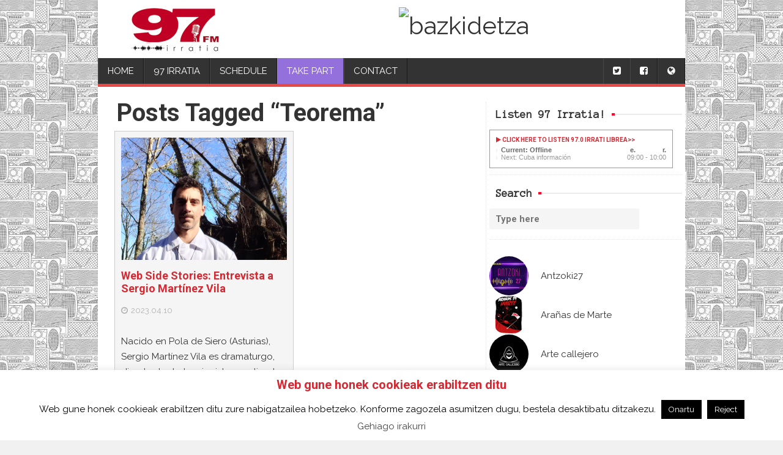

--- FILE ---
content_type: text/html; charset=UTF-8
request_url: https://97irratia.info/en/tag/teorema/
body_size: 22202
content:
<!DOCTYPE html>
<html  lang="en-US">
<head>
<meta charset="UTF-8" />
<meta name="viewport" content="width=device-width" />
<meta name="viewport" content="initial-scale=1.0" />
<meta name="HandheldFriendly" content="true"/>
<link rel="profile" href="https://gmpg.org/xfn/11" />
<link rel="pingback" href="https://97irratia.info/xmlrpc.php" />
<meta name='robots' content='index, follow, max-image-preview:large, max-snippet:-1, max-video-preview:-1' />

	<!-- This site is optimized with the Yoast SEO plugin v26.5 - https://yoast.com/wordpress/plugins/seo/ -->
	<title>Teorema Archives - 97.0 Irrati Librea</title>
	<link rel="canonical" href="https://97irratia.info/tag/teorema/" />
	<meta property="og:locale" content="en_US" />
	<meta property="og:type" content="article" />
	<meta property="og:title" content="Teorema Archives - 97.0 Irrati Librea" />
	<meta property="og:url" content="https://97irratia.info/tag/teorema/" />
	<meta property="og:site_name" content="97.0 Irrati Librea" />
	<meta name="twitter:card" content="summary_large_image" />
	<script type="application/ld+json" class="yoast-schema-graph">{"@context":"https://schema.org","@graph":[{"@type":"CollectionPage","@id":"https://97irratia.info/tag/teorema/","url":"https://97irratia.info/tag/teorema/","name":"Teorema Archives - 97.0 Irrati Librea","isPartOf":{"@id":"https://97irratia.info/#website"},"primaryImageOfPage":{"@id":"https://97irratia.info/tag/teorema/#primaryimage"},"image":{"@id":"https://97irratia.info/tag/teorema/#primaryimage"},"thumbnailUrl":"https://97irratia.info/wp-content/uploads/2023/04/Sergio1-1.jpg","breadcrumb":{"@id":"https://97irratia.info/tag/teorema/#breadcrumb"},"inLanguage":"en-US"},{"@type":"ImageObject","inLanguage":"en-US","@id":"https://97irratia.info/tag/teorema/#primaryimage","url":"https://97irratia.info/wp-content/uploads/2023/04/Sergio1-1.jpg","contentUrl":"https://97irratia.info/wp-content/uploads/2023/04/Sergio1-1.jpg","width":1016,"height":1200},{"@type":"BreadcrumbList","@id":"https://97irratia.info/tag/teorema/#breadcrumb","itemListElement":[{"@type":"ListItem","position":1,"name":"Home","item":"https://97irratia.info/"},{"@type":"ListItem","position":2,"name":"Teorema"}]},{"@type":"WebSite","@id":"https://97irratia.info/#website","url":"https://97irratia.info/","name":"97.0 Irrati Librea","description":"The radio that dreams","potentialAction":[{"@type":"SearchAction","target":{"@type":"EntryPoint","urlTemplate":"https://97irratia.info/?s={search_term_string}"},"query-input":{"@type":"PropertyValueSpecification","valueRequired":true,"valueName":"search_term_string"}}],"inLanguage":"en-US"}]}</script>
	<!-- / Yoast SEO plugin. -->


<link rel='dns-prefetch' href='//ajax.googleapis.com' />
<link rel='dns-prefetch' href='//static.addtoany.com' />
<style id='wp-img-auto-sizes-contain-inline-css' type='text/css'>
img:is([sizes=auto i],[sizes^="auto," i]){contain-intrinsic-size:3000px 1500px}
/*# sourceURL=wp-img-auto-sizes-contain-inline-css */
</style>
<link rel='stylesheet' id='scap.flashblock-css' href='https://97irratia.info/wp-content/plugins/compact-wp-audio-player/css/flashblock.css' type='text/css' media='all' />
<link rel='stylesheet' id='scap.player-css' href='https://97irratia.info/wp-content/plugins/compact-wp-audio-player/css/player.css' type='text/css' media='all' />
<link rel='stylesheet' id='style-css' href='https://97irratia.info/wp-content/plugins/mtcaptcha/style.css?v=2.9' type='text/css' media='all' />
<style id='wp-block-library-inline-css' type='text/css'>
:root{--wp-block-synced-color:#7a00df;--wp-block-synced-color--rgb:122,0,223;--wp-bound-block-color:var(--wp-block-synced-color);--wp-editor-canvas-background:#ddd;--wp-admin-theme-color:#007cba;--wp-admin-theme-color--rgb:0,124,186;--wp-admin-theme-color-darker-10:#006ba1;--wp-admin-theme-color-darker-10--rgb:0,107,160.5;--wp-admin-theme-color-darker-20:#005a87;--wp-admin-theme-color-darker-20--rgb:0,90,135;--wp-admin-border-width-focus:2px}@media (min-resolution:192dpi){:root{--wp-admin-border-width-focus:1.5px}}.wp-element-button{cursor:pointer}:root .has-very-light-gray-background-color{background-color:#eee}:root .has-very-dark-gray-background-color{background-color:#313131}:root .has-very-light-gray-color{color:#eee}:root .has-very-dark-gray-color{color:#313131}:root .has-vivid-green-cyan-to-vivid-cyan-blue-gradient-background{background:linear-gradient(135deg,#00d084,#0693e3)}:root .has-purple-crush-gradient-background{background:linear-gradient(135deg,#34e2e4,#4721fb 50%,#ab1dfe)}:root .has-hazy-dawn-gradient-background{background:linear-gradient(135deg,#faaca8,#dad0ec)}:root .has-subdued-olive-gradient-background{background:linear-gradient(135deg,#fafae1,#67a671)}:root .has-atomic-cream-gradient-background{background:linear-gradient(135deg,#fdd79a,#004a59)}:root .has-nightshade-gradient-background{background:linear-gradient(135deg,#330968,#31cdcf)}:root .has-midnight-gradient-background{background:linear-gradient(135deg,#020381,#2874fc)}:root{--wp--preset--font-size--normal:16px;--wp--preset--font-size--huge:42px}.has-regular-font-size{font-size:1em}.has-larger-font-size{font-size:2.625em}.has-normal-font-size{font-size:var(--wp--preset--font-size--normal)}.has-huge-font-size{font-size:var(--wp--preset--font-size--huge)}.has-text-align-center{text-align:center}.has-text-align-left{text-align:left}.has-text-align-right{text-align:right}.has-fit-text{white-space:nowrap!important}#end-resizable-editor-section{display:none}.aligncenter{clear:both}.items-justified-left{justify-content:flex-start}.items-justified-center{justify-content:center}.items-justified-right{justify-content:flex-end}.items-justified-space-between{justify-content:space-between}.screen-reader-text{border:0;clip-path:inset(50%);height:1px;margin:-1px;overflow:hidden;padding:0;position:absolute;width:1px;word-wrap:normal!important}.screen-reader-text:focus{background-color:#ddd;clip-path:none;color:#444;display:block;font-size:1em;height:auto;left:5px;line-height:normal;padding:15px 23px 14px;text-decoration:none;top:5px;width:auto;z-index:100000}html :where(.has-border-color){border-style:solid}html :where([style*=border-top-color]){border-top-style:solid}html :where([style*=border-right-color]){border-right-style:solid}html :where([style*=border-bottom-color]){border-bottom-style:solid}html :where([style*=border-left-color]){border-left-style:solid}html :where([style*=border-width]){border-style:solid}html :where([style*=border-top-width]){border-top-style:solid}html :where([style*=border-right-width]){border-right-style:solid}html :where([style*=border-bottom-width]){border-bottom-style:solid}html :where([style*=border-left-width]){border-left-style:solid}html :where(img[class*=wp-image-]){height:auto;max-width:100%}:where(figure){margin:0 0 1em}html :where(.is-position-sticky){--wp-admin--admin-bar--position-offset:var(--wp-admin--admin-bar--height,0px)}@media screen and (max-width:600px){html :where(.is-position-sticky){--wp-admin--admin-bar--position-offset:0px}}

/*# sourceURL=wp-block-library-inline-css */
</style><style id='global-styles-inline-css' type='text/css'>
:root{--wp--preset--aspect-ratio--square: 1;--wp--preset--aspect-ratio--4-3: 4/3;--wp--preset--aspect-ratio--3-4: 3/4;--wp--preset--aspect-ratio--3-2: 3/2;--wp--preset--aspect-ratio--2-3: 2/3;--wp--preset--aspect-ratio--16-9: 16/9;--wp--preset--aspect-ratio--9-16: 9/16;--wp--preset--color--black: #000000;--wp--preset--color--cyan-bluish-gray: #abb8c3;--wp--preset--color--white: #ffffff;--wp--preset--color--pale-pink: #f78da7;--wp--preset--color--vivid-red: #cf2e2e;--wp--preset--color--luminous-vivid-orange: #ff6900;--wp--preset--color--luminous-vivid-amber: #fcb900;--wp--preset--color--light-green-cyan: #7bdcb5;--wp--preset--color--vivid-green-cyan: #00d084;--wp--preset--color--pale-cyan-blue: #8ed1fc;--wp--preset--color--vivid-cyan-blue: #0693e3;--wp--preset--color--vivid-purple: #9b51e0;--wp--preset--gradient--vivid-cyan-blue-to-vivid-purple: linear-gradient(135deg,rgb(6,147,227) 0%,rgb(155,81,224) 100%);--wp--preset--gradient--light-green-cyan-to-vivid-green-cyan: linear-gradient(135deg,rgb(122,220,180) 0%,rgb(0,208,130) 100%);--wp--preset--gradient--luminous-vivid-amber-to-luminous-vivid-orange: linear-gradient(135deg,rgb(252,185,0) 0%,rgb(255,105,0) 100%);--wp--preset--gradient--luminous-vivid-orange-to-vivid-red: linear-gradient(135deg,rgb(255,105,0) 0%,rgb(207,46,46) 100%);--wp--preset--gradient--very-light-gray-to-cyan-bluish-gray: linear-gradient(135deg,rgb(238,238,238) 0%,rgb(169,184,195) 100%);--wp--preset--gradient--cool-to-warm-spectrum: linear-gradient(135deg,rgb(74,234,220) 0%,rgb(151,120,209) 20%,rgb(207,42,186) 40%,rgb(238,44,130) 60%,rgb(251,105,98) 80%,rgb(254,248,76) 100%);--wp--preset--gradient--blush-light-purple: linear-gradient(135deg,rgb(255,206,236) 0%,rgb(152,150,240) 100%);--wp--preset--gradient--blush-bordeaux: linear-gradient(135deg,rgb(254,205,165) 0%,rgb(254,45,45) 50%,rgb(107,0,62) 100%);--wp--preset--gradient--luminous-dusk: linear-gradient(135deg,rgb(255,203,112) 0%,rgb(199,81,192) 50%,rgb(65,88,208) 100%);--wp--preset--gradient--pale-ocean: linear-gradient(135deg,rgb(255,245,203) 0%,rgb(182,227,212) 50%,rgb(51,167,181) 100%);--wp--preset--gradient--electric-grass: linear-gradient(135deg,rgb(202,248,128) 0%,rgb(113,206,126) 100%);--wp--preset--gradient--midnight: linear-gradient(135deg,rgb(2,3,129) 0%,rgb(40,116,252) 100%);--wp--preset--font-size--small: 13px;--wp--preset--font-size--medium: 20px;--wp--preset--font-size--large: 36px;--wp--preset--font-size--x-large: 42px;--wp--preset--spacing--20: 0.44rem;--wp--preset--spacing--30: 0.67rem;--wp--preset--spacing--40: 1rem;--wp--preset--spacing--50: 1.5rem;--wp--preset--spacing--60: 2.25rem;--wp--preset--spacing--70: 3.38rem;--wp--preset--spacing--80: 5.06rem;--wp--preset--shadow--natural: 6px 6px 9px rgba(0, 0, 0, 0.2);--wp--preset--shadow--deep: 12px 12px 50px rgba(0, 0, 0, 0.4);--wp--preset--shadow--sharp: 6px 6px 0px rgba(0, 0, 0, 0.2);--wp--preset--shadow--outlined: 6px 6px 0px -3px rgb(255, 255, 255), 6px 6px rgb(0, 0, 0);--wp--preset--shadow--crisp: 6px 6px 0px rgb(0, 0, 0);}:where(.is-layout-flex){gap: 0.5em;}:where(.is-layout-grid){gap: 0.5em;}body .is-layout-flex{display: flex;}.is-layout-flex{flex-wrap: wrap;align-items: center;}.is-layout-flex > :is(*, div){margin: 0;}body .is-layout-grid{display: grid;}.is-layout-grid > :is(*, div){margin: 0;}:where(.wp-block-columns.is-layout-flex){gap: 2em;}:where(.wp-block-columns.is-layout-grid){gap: 2em;}:where(.wp-block-post-template.is-layout-flex){gap: 1.25em;}:where(.wp-block-post-template.is-layout-grid){gap: 1.25em;}.has-black-color{color: var(--wp--preset--color--black) !important;}.has-cyan-bluish-gray-color{color: var(--wp--preset--color--cyan-bluish-gray) !important;}.has-white-color{color: var(--wp--preset--color--white) !important;}.has-pale-pink-color{color: var(--wp--preset--color--pale-pink) !important;}.has-vivid-red-color{color: var(--wp--preset--color--vivid-red) !important;}.has-luminous-vivid-orange-color{color: var(--wp--preset--color--luminous-vivid-orange) !important;}.has-luminous-vivid-amber-color{color: var(--wp--preset--color--luminous-vivid-amber) !important;}.has-light-green-cyan-color{color: var(--wp--preset--color--light-green-cyan) !important;}.has-vivid-green-cyan-color{color: var(--wp--preset--color--vivid-green-cyan) !important;}.has-pale-cyan-blue-color{color: var(--wp--preset--color--pale-cyan-blue) !important;}.has-vivid-cyan-blue-color{color: var(--wp--preset--color--vivid-cyan-blue) !important;}.has-vivid-purple-color{color: var(--wp--preset--color--vivid-purple) !important;}.has-black-background-color{background-color: var(--wp--preset--color--black) !important;}.has-cyan-bluish-gray-background-color{background-color: var(--wp--preset--color--cyan-bluish-gray) !important;}.has-white-background-color{background-color: var(--wp--preset--color--white) !important;}.has-pale-pink-background-color{background-color: var(--wp--preset--color--pale-pink) !important;}.has-vivid-red-background-color{background-color: var(--wp--preset--color--vivid-red) !important;}.has-luminous-vivid-orange-background-color{background-color: var(--wp--preset--color--luminous-vivid-orange) !important;}.has-luminous-vivid-amber-background-color{background-color: var(--wp--preset--color--luminous-vivid-amber) !important;}.has-light-green-cyan-background-color{background-color: var(--wp--preset--color--light-green-cyan) !important;}.has-vivid-green-cyan-background-color{background-color: var(--wp--preset--color--vivid-green-cyan) !important;}.has-pale-cyan-blue-background-color{background-color: var(--wp--preset--color--pale-cyan-blue) !important;}.has-vivid-cyan-blue-background-color{background-color: var(--wp--preset--color--vivid-cyan-blue) !important;}.has-vivid-purple-background-color{background-color: var(--wp--preset--color--vivid-purple) !important;}.has-black-border-color{border-color: var(--wp--preset--color--black) !important;}.has-cyan-bluish-gray-border-color{border-color: var(--wp--preset--color--cyan-bluish-gray) !important;}.has-white-border-color{border-color: var(--wp--preset--color--white) !important;}.has-pale-pink-border-color{border-color: var(--wp--preset--color--pale-pink) !important;}.has-vivid-red-border-color{border-color: var(--wp--preset--color--vivid-red) !important;}.has-luminous-vivid-orange-border-color{border-color: var(--wp--preset--color--luminous-vivid-orange) !important;}.has-luminous-vivid-amber-border-color{border-color: var(--wp--preset--color--luminous-vivid-amber) !important;}.has-light-green-cyan-border-color{border-color: var(--wp--preset--color--light-green-cyan) !important;}.has-vivid-green-cyan-border-color{border-color: var(--wp--preset--color--vivid-green-cyan) !important;}.has-pale-cyan-blue-border-color{border-color: var(--wp--preset--color--pale-cyan-blue) !important;}.has-vivid-cyan-blue-border-color{border-color: var(--wp--preset--color--vivid-cyan-blue) !important;}.has-vivid-purple-border-color{border-color: var(--wp--preset--color--vivid-purple) !important;}.has-vivid-cyan-blue-to-vivid-purple-gradient-background{background: var(--wp--preset--gradient--vivid-cyan-blue-to-vivid-purple) !important;}.has-light-green-cyan-to-vivid-green-cyan-gradient-background{background: var(--wp--preset--gradient--light-green-cyan-to-vivid-green-cyan) !important;}.has-luminous-vivid-amber-to-luminous-vivid-orange-gradient-background{background: var(--wp--preset--gradient--luminous-vivid-amber-to-luminous-vivid-orange) !important;}.has-luminous-vivid-orange-to-vivid-red-gradient-background{background: var(--wp--preset--gradient--luminous-vivid-orange-to-vivid-red) !important;}.has-very-light-gray-to-cyan-bluish-gray-gradient-background{background: var(--wp--preset--gradient--very-light-gray-to-cyan-bluish-gray) !important;}.has-cool-to-warm-spectrum-gradient-background{background: var(--wp--preset--gradient--cool-to-warm-spectrum) !important;}.has-blush-light-purple-gradient-background{background: var(--wp--preset--gradient--blush-light-purple) !important;}.has-blush-bordeaux-gradient-background{background: var(--wp--preset--gradient--blush-bordeaux) !important;}.has-luminous-dusk-gradient-background{background: var(--wp--preset--gradient--luminous-dusk) !important;}.has-pale-ocean-gradient-background{background: var(--wp--preset--gradient--pale-ocean) !important;}.has-electric-grass-gradient-background{background: var(--wp--preset--gradient--electric-grass) !important;}.has-midnight-gradient-background{background: var(--wp--preset--gradient--midnight) !important;}.has-small-font-size{font-size: var(--wp--preset--font-size--small) !important;}.has-medium-font-size{font-size: var(--wp--preset--font-size--medium) !important;}.has-large-font-size{font-size: var(--wp--preset--font-size--large) !important;}.has-x-large-font-size{font-size: var(--wp--preset--font-size--x-large) !important;}
/*# sourceURL=global-styles-inline-css */
</style>

<style id='classic-theme-styles-inline-css' type='text/css'>
/*! This file is auto-generated */
.wp-block-button__link{color:#fff;background-color:#32373c;border-radius:9999px;box-shadow:none;text-decoration:none;padding:calc(.667em + 2px) calc(1.333em + 2px);font-size:1.125em}.wp-block-file__button{background:#32373c;color:#fff;text-decoration:none}
/*# sourceURL=/wp-includes/css/classic-themes.min.css */
</style>
<link rel='stylesheet' id='contact-form-7-css' href='https://97irratia.info/wp-content/plugins/contact-form-7/includes/css/styles.css' type='text/css' media='all' />
<link rel='stylesheet' id='cookie-law-info-css' href='https://97irratia.info/wp-content/plugins/cookie-law-info/legacy/public/css/cookie-law-info-public.css' type='text/css' media='all' />
<link rel='stylesheet' id='cookie-law-info-gdpr-css' href='https://97irratia.info/wp-content/plugins/cookie-law-info/legacy/public/css/cookie-law-info-gdpr.css' type='text/css' media='all' />
<link rel='stylesheet' id='DOPBSP-css-dopselect-css' href='https://97irratia.info/wp-content/plugins/dopbsp/libraries/css/jquery.dop.Select.css' type='text/css' media='all' />
<link rel='stylesheet' id='extended_toc-css' href='https://97irratia.info/wp-content/plugins/extended-table-of-contents-with-nextpage-support/style.css' type='text/css' media='all' />
<link rel='stylesheet' id='airtime-widgets-css' href='https://97irratia.info/wp-content/plugins/libretime-widgets/css/airtime-widgets.css' type='text/css' media='all' />
<link rel='stylesheet' id='airtime-custom-css' href='https://97irratia.info/wp-content/plugins/libretime-widgets/css/airtime-custom.css' type='text/css' media='all' />
<link rel='stylesheet' id='marquee-style-css' href='https://97irratia.info/wp-content/plugins/marquee-text/css/marquee.css' type='text/css' media='all' />
<link rel='stylesheet' id='sidebar-login-css' href='https://97irratia.info/wp-content/plugins/sidebar-login/build/sidebar-login.css' type='text/css' media='all' />
<link rel='stylesheet' id='bootstrap_css-css' href='https://97irratia.info/wp-content/themes/best-magazine-97irratia/css/bootstrap.min.css' type='text/css' media='all' />
<link rel='stylesheet' id='wdwt_shortcode_style-css' href='https://97irratia.info/wp-content/themes/best-magazine/inc/shortcode/css/style.css' type='text/css' media='all' />
<link rel='stylesheet' id='best-magazine-style-css' href='https://97irratia.info/wp-content/themes/best-magazine-97irratia/style.css' type='text/css' media='all' />
<link rel='stylesheet' id='wdwt_slideshow-style-css' href='https://97irratia.info/wp-content/themes/best-magazine/slideshow/style.css' type='text/css' media='all' />
<link rel='stylesheet' id='wdwt_font-awesome-css' href='https://97irratia.info/wp-content/themes/best-magazine/inc/css/font-awesome/font-awesome.css' type='text/css' media='all' />
<link rel='stylesheet' id='wdwt_mCustomScrollbar-css' href='https://97irratia.info/wp-content/themes/best-magazine/inc/css/jquery.mCustomScrollbar.css' type='text/css' media='all' />
<link rel='stylesheet' id='slb_core-css' href='https://97irratia.info/wp-content/plugins/simple-lightbox/client/css/app.css' type='text/css' media='all' />
<link rel='stylesheet' id='addtoany-css' href='https://97irratia.info/wp-content/plugins/add-to-any/addtoany.min.css' type='text/css' media='all' />
<script type="text/javascript" src="https://ajax.googleapis.com/ajax/libs/jquery/1.11.1/jquery.min.js" id="jquery-js"></script>
<script type="text/javascript" src="https://97irratia.info/wp-content/plugins/compact-wp-audio-player/js/soundmanager2-nodebug-jsmin.js" id="scap.soundmanager2-js"></script>
<script type="text/javascript" id="mt_captcha_captcha_main-js-after">
/* <![CDATA[ */
var mtcaptchaConfig ={"sitekey":"MTPublic-AQC1THh2i","autoFormValidate":true,"render":"explicit","renderQueue":["mtcaptcha"],"theme":"standard","widgetSize":"standard","lang":"eu"}
//# sourceURL=mt_captcha_captcha_main-js-after
/* ]]> */
</script>
<script type="text/javascript" src="https://97irratia.info/wp-content/plugins/marquee-text/js/marquee.js" id="marquee-script-js"></script>
<script type="text/javascript" id="addtoany-core-js-before">
/* <![CDATA[ */
window.a2a_config=window.a2a_config||{};a2a_config.callbacks=[];a2a_config.overlays=[];a2a_config.templates={};

//# sourceURL=addtoany-core-js-before
/* ]]> */
</script>
<script type="text/javascript" defer src="https://static.addtoany.com/menu/page.js" id="addtoany-core-js"></script>
<script type="text/javascript" defer src="https://97irratia.info/wp-content/plugins/add-to-any/addtoany.min.js" id="addtoany-jquery-js"></script>
<script type="text/javascript" id="cookie-law-info-js-extra">
/* <![CDATA[ */
var Cli_Data = {"nn_cookie_ids":[],"cookielist":[],"non_necessary_cookies":[],"ccpaEnabled":"","ccpaRegionBased":"","ccpaBarEnabled":"","strictlyEnabled":["necessary","obligatoire"],"ccpaType":"gdpr","js_blocking":"","custom_integration":"","triggerDomRefresh":"","secure_cookies":""};
var cli_cookiebar_settings = {"animate_speed_hide":"500","animate_speed_show":"500","background":"#fff","border":"#444","border_on":"","button_1_button_colour":"#000","button_1_button_hover":"#000000","button_1_link_colour":"#fff","button_1_as_button":"1","button_1_new_win":"","button_2_button_colour":"#333","button_2_button_hover":"#292929","button_2_link_colour":"#444","button_2_as_button":"","button_2_hidebar":"1","button_3_button_colour":"#000","button_3_button_hover":"#000000","button_3_link_colour":"#fff","button_3_as_button":"1","button_3_new_win":"","button_4_button_colour":"#000","button_4_button_hover":"#000000","button_4_link_colour":"#fff","button_4_as_button":"1","button_7_button_colour":"#61a229","button_7_button_hover":"#4e8221","button_7_link_colour":"#fff","button_7_as_button":"1","button_7_new_win":"","font_family":"inherit","header_fix":"","notify_animate_hide":"1","notify_animate_show":"","notify_div_id":"#cookie-law-info-bar","notify_position_horizontal":"right","notify_position_vertical":"bottom","scroll_close":"","scroll_close_reload":"","accept_close_reload":"","reject_close_reload":"","showagain_tab":"","showagain_background":"#fff","showagain_border":"#000","showagain_div_id":"#cookie-law-info-again","showagain_x_position":"100px","text":"#000","show_once_yn":"","show_once":"10000","logging_on":"","as_popup":"","popup_overlay":"1","bar_heading_text":"Web gune honek cookieak erabiltzen ditu","cookie_bar_as":"banner","popup_showagain_position":"bottom-right","widget_position":"left"};
var log_object = {"ajax_url":"https://97irratia.info/wp-admin/admin-ajax.php"};
//# sourceURL=cookie-law-info-js-extra
/* ]]> */
</script>
<script type="text/javascript" src="https://97irratia.info/wp-content/plugins/cookie-law-info/legacy/public/js/cookie-law-info-public.js" id="cookie-law-info-js"></script>
<script type="text/javascript" src="https://97irratia.info/wp-content/plugins/dopbsp/libraries/js/dop-prototypes.js" id="DOP-js-prototypes-js"></script>
<script type="text/javascript" src="https://97irratia.info/wp-content/themes/best-magazine/inc/js/javascript.js" id="wdwt_custom_js-js"></script>
<script type="text/javascript" src="https://97irratia.info/wp-content/themes/best-magazine/inc/js/jquery.mobile.js" id="wdwt_jquery_mobile-js"></script>
<script type="text/javascript" src="https://97irratia.info/wp-content/themes/best-magazine/inc/js/jquery.mCustomScrollbar.concat.min.js" id="wdwt_mCustomScrollbar-js"></script>
<script type="text/javascript" src="https://97irratia.info/wp-content/themes/best-magazine/inc/js/jquery.fullscreen-0.4.1.js" id="wdwt_jquery-fullscreen-js"></script>
<script type="text/javascript" id="wdwt_lightbox_loader-js-extra">
/* <![CDATA[ */
var wdwt_admin_ajax_url = "https://97irratia.info/wp-admin/admin-ajax.php";
var best_magazine_objectL10n = {"field_required":"field is required.","mail_validation":"This is not a valid email address.","search_result":"There are no images matching your search."};
//# sourceURL=wdwt_lightbox_loader-js-extra
/* ]]> */
</script>
<script type="text/javascript" src="https://97irratia.info/wp-content/themes/best-magazine/inc/js/lightbox.js" id="wdwt_lightbox_loader-js"></script>
<script type="text/javascript" id="ai-js-js-extra">
/* <![CDATA[ */
var MyAjax = {"ajaxurl":"https://97irratia.info/wp-admin/admin-ajax.php","security":"2a1dea237d"};
//# sourceURL=ai-js-js-extra
/* ]]> */
</script>
<script type="text/javascript" src="https://97irratia.info/wp-content/plugins/advanced-iframe/js/ai.min.js" id="ai-js-js"></script>
<link rel="https://api.w.org/" href="https://97irratia.info/en/wp-json/" /><link rel="alternate" title="JSON" type="application/json" href="https://97irratia.info/en/wp-json/wp/v2/tags/13264" /><style type="text/css">
.qtranxs_flag_en {background-image: url(https://97irratia.info/wp-content/plugins/qtranslate-x/flags/gb.png); background-repeat: no-repeat;}
.qtranxs_flag_es {background-image: url(https://97irratia.info/wp-content/plugins/qtranslate-x/flags/es.png); background-repeat: no-repeat;}
.qtranxs_flag_eu {background-image: url(https://97irratia.info/wp-content/plugins/qtranslate-x/flags/eu_ES.png); background-repeat: no-repeat;}
</style>
<link hreflang="eu" href="https://97irratia.info/eu/tag/teorema/" rel="alternate" />
<link hreflang="es" href="https://97irratia.info/es/tag/teorema/" rel="alternate" />
<link hreflang="en" href="https://97irratia.info/en/tag/teorema/" rel="alternate" />
<link hreflang="x-default" href="https://97irratia.info/tag/teorema/" rel="alternate" />
<meta name="generator" content="qTranslate-XT 3.5.2" />
    <script>
      var best_magazine_full_width=0; 
      var best_magazine_content_width = 75;
    </script>
            <style type="text/css">
      #sidebar2{
        display:none;
      } 
      #sidebar1 {
        display:block;
        float:right;
      }
            .container{
        width:75%;
            }
            .blog,#content{
        width:65%;
        display:block;
        float:left;
            }
            #sidebar1{
        width:35%;
            }
        </style>
        <style type="text/css">    h1, h2, h3, h4, h5, h6 {
    font-family: Roboto, sans-serif;
    font-weight: bold;
    letter-spacing: 0.00em;
    text-transform: none;
    font-variant: normal;
    font-style: normal;
    }
        body {
    font-family: Raleway, sans-serif;
    font-weight: normal;
    letter-spacing: 0.00em;
    text-transform: none;
    font-variant: normal;
    font-style: normal;
    }
        .nav, .metabar, .subtext, .subhead, .widget-title, .reply a, .editpage, #page .wp-pagenavi, .post-edit-link, #wp-calendar caption, #wp-calendar thead th, .soapbox-links a, .fancybox, .standard-form .admin-links, .ftitle small, .blog-page-navigation, .page-navigation, .navigation {
    font-family: Anonymous Pro, monospace;
    font-weight: normal;
    letter-spacing: 0.00em;
    text-transform: none;
    font-variant: normal;
    font-style: normal;
    }
        input, textarea {
    font-family: Roboto, sans-serif;
    font-weight: normal;
    letter-spacing: 0.00em;
    text-transform: none;
    font-variant: normal;
    font-style: normal;
    }
    </style>    <script>
      WebFontConfig = {
        google: {
          families: [
            'Roboto:boldnormal',
            'Raleway:normalnormal',
            'Anonymous Pro:normalnormal'
          ]
        }

      };
      (function ()
      {
        var wf = document.createElement('script');
        wf.src = ('https:' == document.location.protocol ? 'https' : 'http') +
          '://ajax.googleapis.com/ajax/libs/webfont/1/webfont.js';
        wf.type = 'text/javascript';
        wf.async = 'true';
        var s = document.getElementsByTagName('script')[0];
        s.parentNode.insertBefore(wf, s);
      })();
    </script>

        <style type="text/css">
h1, h3, h4, h5, h6, h1>a, h3>a, h4>a, h5>a, h6>a,h1 > a:link, h3 > a:link, h4 > a:link, h5 > a:link, h6 > a:link,h1 > a:hover,h3 > a:hover,h4 > a:hover,h5 > a:hover,h6 > a:hover,h61> a:visited,h3 > a:visited,h4 > a:visited,h5 > a:visited,h6 > a:visited, .full-width h2, #content .search-result h2 >a, #content .archive-header >a{
    color:#d52a33;
}
 h2, h2>a, h2 > a:link, h2 > a:hover,h2 > a:visited, .widget-container h3, .widget-area h3, h1.page-title, h1.styledHeading{
    color:#333333;
}
#sidebar-footer .widget-container h3{
   border-bottom: 1px solid #333333;
}
#back h3 a{
  color: #ddd !important;
}
a:link.site-title-a,a:hover.site-title-a,a:visited.site-title-a,a.site-title-a,#logo h1{
  color:#d52a33;
}
.read_more, #commentform #submit,.reply  {
     color:#FFFFFF !important;
     background-color: #f1f1f1;
}
.bwg_slideshow_title_text{
  color: #d52a33;
}
.bwg_slideshow_title_text.none{
  display:none;
}
.bwg_slideshow_description_text.none{
  display:none;
}


.reply a{
   color:#FFFFFF !important;
}
.read_more:hover,#commentform #submit:hover, .reply:hover {
      color:#ffffff !important;
     background-color: #f3f3f3;
}

#back {
     background-color: #f2f2f2;
}

#wd-categories-tabs ul.content, #wd-categories-tabs  ul.tabs li a, #videos-block {
    background:#F5F5F5;
}

#header-block{
  background-color:#d52a33;
}

.topPost {
    background-image: url(https://97irratia.info/wp-content/themes/best-magazine/images/topPost-back1.png);
}

 #footer-bottom {
    background-color: #333333;
}
#footer{
  background-color:#333333;
  
}

.footer-sidbar{
  background-color:#e4e4e4;
  border-top-color:#cdcdcd !important;
}

#header,#site_desc {
    color: #d52a33;
}
body{
  color: #333333;
}


#footer-bottom {
    color: #ffffff;
}

a:link, a:visited {
    text-decoration: none;
    color: #333333;
}

 .top-nav-list .current-menu-item{
    color: #FFFFFF !important;
  background-color: #d52a33;
}

a:hover {
    color: #d52a33;
}
.sep{color:#f1f1f1;}

#menu-button-block {
    background-color: #f1f1f1;
}

.blog.bage-news .news-post{
  border-bottom:1px solid #f1f1f1;
}

#sidebar-footer .widget-container ul li:before, aside .sidebar-container ul li:before,#sidebar-footer .widget-container ul li:before, .most_categories ul li:before {
  border-left:solid  #f1f1f1;  
}

.top-nav-list li li:hover .top-nav-list a:hover, .top-nav-list .current-menu-item a:hover,.top-nav-list li:hover,.top-nav-list li a:hover{
    background-color: #d52a33;
  color:#FFFFFF !important;
}

.top-nav-list li.current-menu-item, .top-nav-list li.current_page_item{
  background-color: #d52a33 ;
  color: #FFFFFF;
}
.top-nav-list li.current-menu-item a, .top-nav-list li.current_page_item a{
  color: #FFFFFF !important;
}
/*
#top-nav{
   background:#f1f1f1;
}*/
.top-nav-list> ul > li ul, .top-nav-list > li ul  {
   background:rgba(213,42,51,0.8);
}
#reply-title small a:link{
   color:#FFFFFF;  
}




.masonry_item {
background-color : #F5F5F5;
}
.masonry_item:hover {
background-color : #f1f1f1;
}

aside .sidebar-container, .gallery_main_div,.blog.bage-news .news-post {
   background-color:#ffffff;
}
.commentlist li {
    background-color:#ffffff;
}
.children .comment{
    background-color:#ffffff;
}
#respond{
    background-color:#ffffff;
}
#reply-title small{
   background:#f1f1f1;
}

@media only screen and (max-width : 767px){  
  #top-nav ul{
    background:#f1f1f1 !important;
  }
  #top-nav{
    background:none !important;
  }
  #top-nav  > li  > a, #top-nav  > li  > a:link, #top-nav  > li  > a:visited {
    color:#FFFFFF;
    background:#d52a33;
  }
  .top-nav-list  > li:hover > a ,.top-nav-list  > li  > a:hover, .top-nav-list  > li  > a:focus, .top-nav-list  > li  > a:active {
    color:#FFFFFF !important;
    background:#d52a33 !important;
  }
}

#top-posts,
#top-posts-list li h3 {  
   background-color:#ffffff;
}

#wd-categories-tabs .content{
   background-color:#F5F5F5;
}

#wd-categories-tabs  ul.tabs li a:hover,/* #wd-categories-tabs  ul.tabs li a:focus,*/ #wd-categories-tabs  ul.tabs li a:active,
#wd-categories-tabs  ul.tabs li.active a, #wd-categories-tabs  ul.tabs li.active a:link, #wd-categories-tabs  ul.tabs li.active a:visited,
#wd-categories-tabs  ul.tabs li.active a:hover, #wd-categories-tabs  ul.tabs li.active a:focus, #wd-categories-tabs  ul.tabs li.active a:active{
  background:#aaaaaa;
  color: #FFFFFF;
}

#wd-categories-tabs ul.tabs{
   border-bottom: 1px solid #aaaaaa;
}

#wd-categories-tabs  ul.tabs li a{
  background:#F5F5F5;
}






.top-nav-list >ul > li > a, .top-nav-list> ul > li ul > li > a,#top-nav  div  ul  li  a, #top-nav > div > ul > li > a:link, #top-nav > div > div > ul > li > a{
    color:#FFFFFF;
}
.top-nav-list > li:hover > a, .top-nav-list > li ul > li > a:hover{
    color:#FFFFFF;
}

@media only screen and (max-width : 767px){ 
  .top-nav-list   li ul li  > a, .top-nav-list   li ul li  > a:link, .top-nav-list   li  ul li > a:visited {
    color:#FFFFFF !important;
  }
  .top-nav-list   li ul li:hover  > a,.top-nav-list   li ul li  > a:hover, .top-nav-list   li ul li  > a:focus, .top-nav-list   li ul li  > a:active {
    color:#FFFFFF !important;
    background-color:#f1f1f1 !important;
  }
  .top-nav-list  li.has-sub >  a, .top-nav-list  li.has-sub > a:link, .top-nav-list  li.has-sub >  a:visited {
    background:#f1f1f1  url(https://97irratia.info/wp-content/themes/best-magazine/images/arrow.menu.png) right top no-repeat !important;
  }
  .top-nav-list  li.has-sub:hover > a,.top-nav-list  li.has-sub > a:hover, .top-nav-list  li.has-sub > a:focus, .top-nav-list  li.has-sub >  a:active {
    background:#f1f1f1  url(https://97irratia.info/wp-content/themes/best-magazine/images/arrow.menu.png) right top no-repeat !important;
  }

  .top-nav-list  li ul li.has-sub > a, .top-nav-list  li ul li.has-sub > a:link, .top-nav-list  li ul li.has-sub > a:visited{
    background:#f1f1f1  url(https://97irratia.info/wp-content/themes/best-magazine/images/arrow.menu.png) right -18px no-repeat !important;
  }
  .top-nav-list  li ul li.has-sub:hover > a,.top-nav-list  li ul li.has-sub > a:hover, .top-nav-list  li ul li.has-sub > a:focus, .top-nav-list  li ul li.has-sub > a:active {
    background:#f3f3f3  url(https://97irratia.info/wp-content/themes/best-magazine/images/arrow.menu.png) right -18px no-repeat !important;
  }

  .top-nav-list  li.current-menu-ancestor > a:hover, .top-nav-list  li.current-menu-item > a:focus, .top-nav-list  li.current-menu-item > a:active{
    color:#FFFFFF !important;
    background-color:#f1f1f1 !important;
  }

  .top-nav-list  li.current-menu-item > a,.top-nav-list  li.current-menu-item > a:visited
  {
    color:#d52a33 !important;
    background-color:#d52a33 !important;
  }

  .top-nav-list  li.current-menu-parent > a, .top-nav-list  li.current-menu-parent > a:link, .top-nav-list  li.current-menu-parent > a:visited,
  .top-nav-list  li.current-menu-parent > a:hover, .top-nav-list  li.current-menu-parent > a:focus, .top-nav-list  li.current-menu-parent > a:active,
  .top-nav-list  li.has-sub.current-menu-item  > a, .top-nav-list  li.has-sub.current-menu-item > a:link, .top-nav-list  li.has-sub.current-menu-item > a:visited,
  .top-nav-list  li.has-sub.current-menu-ancestor > a:hover, .top-nav-list  li.has-sub.current-menu-item > a:focus, .top-nav-list  li.has-sub.current-menu-item > a:active,
  .top-nav-list  li.current-menu-ancestor > a, .top-nav-list  li.current-menu-ancestor > a:link, .top-nav-list  li.current-menu-ancestor > a:visited,
  .top-nav-list  li.current-menu-ancestor > a:hover, .top-nav-list  li.current-menu-ancestor > a:focus, .top-nav-list  li.current-menu-ancestor > a:active {
    color:#FFFFFF !important;
    background:#f1f1f1  url(https://97irratia.info/wp-content/themes/best-magazine/images/arrow.menu.png) right bottom no-repeat !important;
  }
  .top-nav-list  li ul  li.current-menu-item > a, .top-nav-list  li ul  li.current-menu-item > a:link, .top-nav-list  li ul  li.current-menu-item > a:visited,
  .top-nav-list  li ul  li.current-menu-ancestor > a:hover, .top-nav-list  li ul  li.current-menu-item > a:focus, .top-nav-list  li ul  li.current-menu-item > a:active{
    color:#FFFFFF !important;
    background-color:#f3f3f3 !important;
  }
  .top-nav-list li ul  li.current-menu-parent > a, .top-nav-list  li ul  li.current-menu-parent > a:link, .top-nav-list  li ul  li.current-menu-parent > a:visited,
  .top-nav-list li ul li.current-menu-parent  > a:hover, .top-nav-list  li ul  li.current-menu-parent > a:focus, .top-nav-list  li ul  li.current-menu-parent > a:active,
  .top-nav-list  li ul  li.has-sub.current-menu-item > a, .top-nav-list  li ul  li.has-sub.current-menu-item > a:link, .top-nav-list  li ul  li.has-sub.current-menu-item > a:visited,
  .top-nav-list  li ul  li.has-sub.current-menu-ancestor > a:hover, .top-nav-list  li ul  li.has-sub.current-menu-item > a:focus, .top-nav-list  li ul  li.has-sub.current-menu-item > a:active,
  .top-nav-list li ul  li.current-menu-ancestor > a, .top-nav-list  li ul  li.current-menu-ancestor > a:link, .top-nav-list  li ul  li.current-menu-ancestor > a:visited,
  .top-nav-list li ul li.current-menu-ancestor  > a:hover, .top-nav-list  li ul  li.current-menu-ancestor > a:focus, .top-nav-list  li ul  li.current-menu-ancestor > a:active {
    color:#FFFFFF !important;
    background:#f3f3f3  url(https://97irratia.info/wp-content/themes/best-magazine/images/arrow.menu.png) right -158px no-repeat !important;
  }
}





    </style>
                    <script type="text/javascript">
                    (function(){var mt_captcha_service = document.createElement('script');mt_captcha_service.async = true;mt_captcha_service.src = 'https://service.mtcaptcha.com/mtcv1/client/mtcaptcha.min.js';(document.getElementsByTagName('head')[0] || document.getElementsByTagName('body')[0]).appendChild(mt_captcha_service);
                var mt_captcha_service2 = document.createElement('script');mt_captcha_service2.async = true;mt_captcha_service2.src = 'https://service2.mtcaptcha.com/mtcv1/client/mtcaptcha2.min.js';(document.getElementsByTagName('head')[0] || document.getElementsByTagName('body')[0]).appendChild(mt_captcha_service2);
                }) ();
                </script><style type="text/css" id="custom-background-css">
body.custom-background { background-color: #f1f1f1; }
</style>
	<link rel="icon" href="https://97irratia.info/wp-content/uploads/2019/03/cropped-LOGO-97-bASICO-CON-FONDO-BLANCO-32x32.jpg" sizes="32x32" />
<link rel="icon" href="https://97irratia.info/wp-content/uploads/2019/03/cropped-LOGO-97-bASICO-CON-FONDO-BLANCO-192x192.jpg" sizes="192x192" />
<link rel="apple-touch-icon" href="https://97irratia.info/wp-content/uploads/2019/03/cropped-LOGO-97-bASICO-CON-FONDO-BLANCO-180x180.jpg" />
<meta name="msapplication-TileImage" content="https://97irratia.info/wp-content/uploads/2019/03/cropped-LOGO-97-bASICO-CON-FONDO-BLANCO-270x270.jpg" />
		<style type="text/css" id="wp-custom-css">
			.user-list-wrap .author-block {
    display: flex;
    align-items: center;
    margin-bottom: 10px;
}

.user-list-wrap .author-block h2 {
    margin: 0;
    flex-grow: 1;
    font-size:1em;
}
.user-list-wrap .author-block img {
	margin-right: 10px;
	width:65px;
}
.author-search{display:none;}		</style>
		</head>
<body class="archive tag tag-teorema tag-13264 custom-background wp-theme-best-magazine wp-child-theme-best-magazine-97irratia">
<header>
 	<div id="header">
		<div class="container page">
                                <div class="clear"></div>
			<div id="header-middle" class="row p-2">
			  
				<a id="logo-fluid" class="col-sm-3" href="https://97irratia.info/en/" title="97.0 Irrati Librea">
					<img id='site-title' src='https://97irratia.info/wp-content/uploads/2019/11/cropped-logo_97-150x79.png' alt='97.0 Irrati Librea'>
				</a>
			        <div class="advertisment col-sm-9" id="top-advertisment"><a href="/bazkidetza"><img
            src="https://i.ibb.co/wNsnG2BM/97-FM-banner-Pano-SD-DEF-D.gif"
            alt="bazkidetza"
            title="bazkidetza"/></a></div>			                                                
                                                                
                                                                                
                                                                                                        <div class="clear"></div>
                                                </div>
		</div>
		<div class="phone-menu-block p-0">
			<nav id="top-nav">
				<div class="container p-0">
					<ul id="top-nav-list" class=" top-nav-list"><li id="menu-item-49" class="menu-item menu-item-type-custom menu-item-object-custom menu-item-home menu-item-49"><a href="https://97irratia.info/en">Home</a></li>
<li id="menu-item-50" class="menu-item menu-item-type-post_type menu-item-object-page menu-item-50"><a href="https://97irratia.info/en/97fm/">97 Irratia</a></li>
<li id="menu-item-887" class="menu-item menu-item-type-post_type menu-item-object-page menu-item-887"><a href="https://97irratia.info/en/programazioa/">Schedule</a></li>
<li id="menu-item-52" class="blink menu-item menu-item-type-post_type menu-item-object-page menu-item-52"><a href="https://97irratia.info/en/bazkidetza/">Take part</a></li>
<li id="menu-item-15201" class="nmr-logged-out menu-item menu-item-type-post_type menu-item-object-page menu-item-15201"><a href="https://97irratia.info/en/harremanetarako/">Contact</a></li>
<li id="menu-item-15187" class="float-right qtranxs-lang-menu qtranxs-lang-menu-en menu-item menu-item-type-custom menu-item-object-custom current-menu-parent menu-item-has-children menu-item-15187"><a href="#" title="English"><i class="fa fa-globe"></i></a>
<ul class="sub-menu">
	<li id="menu-item-15202" class="qtranxs-lang-menu-item qtranxs-lang-menu-item-eu menu-item menu-item-type-custom menu-item-object-custom menu-item-15202"><a href="https://97irratia.info/eu/tag/teorema/">Euskera</a></li>
	<li id="menu-item-15203" class="qtranxs-lang-menu-item qtranxs-lang-menu-item-es menu-item menu-item-type-custom menu-item-object-custom menu-item-15203"><a href="https://97irratia.info/es/tag/teorema/">Castellano</a></li>
	<li id="menu-item-15204" class="qtranxs-lang-menu-item qtranxs-lang-menu-item-en menu-item menu-item-type-custom menu-item-object-custom current-menu-item menu-item-15204"><a href="https://97irratia.info/en/tag/teorema/" aria-current="page">English</a></li>
</ul>
</li>
<li class="float-right nmr-administrator nmr-editor nmr-author nmr-contributor menu-item menu-item-type-custom menu-item-object-custom"><a href="https://www.facebook.com/laurogeitahamazazpi.irratia?fref=ts" target="_blank"><i class="fa fa-facebook-square"></i></a></li><li class="float-right nmr-administrator nmr-editor nmr-author nmr-contributor menu-item menu-item-type-custom menu-item-object-custom"><a href="https://twitter.com/97irratia" target="_blank"><i class="fa fa-twitter-square"></i></a></li></ul>	
				</div>
			</nav>
		</div>
	</div>	
	</header>
<div class="container p-0">    <aside id="sidebar1">
        <div class="sidebar-container">
            <div id="libretime_widget-2" class="widget-odd widget-first widget-1 widget-area widget_libretime_widget"><h3 class="widget-title"><span>Listen 97 Irratia!</span></h3><!-- AIRTIME WIDGET START -->
<div class="airtime-live-info-widget">
<div id="headerLiveHolder" style="border: 1px solid #999999; padding: 10px;text-align: left;"></div>
</div>
<div class="clearfix"></div>
<!-- AIRTIME WIDGET END --></div> <div id="search-3" class="widget-even widget-2 widget-area widget_search"><h3 class="widget-title"><span>Search</span></h3><form role="search" method="get" id="searchform" action="https://97irratia.info/en/">
	<div id="searchbox">
		<div class="searchback">
			<input  type="text" id="searchinput" value="" name="s" class="searchbox_search" placeholder="Type here"/> 
		</div>
	</div>
</form></div> <div id="block-4" class="widget-odd widget-3 widget-area widget_block"><p><div class="userlist-container">
        <div class="userlist-item">
            <a href="https://97irratia.info/en/author/antzoki27/" class="userlist-link">
                <span class="userlist-avatar"><img alt='' src='https://secure.gravatar.com/avatar/9e30ab7d1a6e6d16377c9d63fa0e8bbe2502be6feca82d8de848dc2b7302795d?s=64&#038;d=mm&#038;r=g' srcset='https://secure.gravatar.com/avatar/9e30ab7d1a6e6d16377c9d63fa0e8bbe2502be6feca82d8de848dc2b7302795d?s=128&#038;d=mm&#038;r=g 2x' class='avatar avatar-64 photo' height='64' width='64' /></span>
                <span class="userlist-name">Antzoki27</span>
            </a>
        </div>
        <div class="userlist-item">
            <a href="https://97irratia.info/en/author/armiarmak/" class="userlist-link">
                <span class="userlist-avatar"><img alt='Avatar photo' src='https://97irratia.info/wp-content/uploads/2015/03/Arañas-de-Marte_avatar_1426599134-64x64.jpg' srcset='https://97irratia.info/wp-content/uploads/2015/03/Arañas-de-Marte_avatar_1426599134.jpg 2x' class='avatar avatar-64 photo' height='64' width='64' /></span>
                <span class="userlist-name">Arañas de Marte</span>
            </a>
        </div>
        <div class="userlist-item">
            <a href="https://97irratia.info/en/author/artecallejero/" class="userlist-link">
                <span class="userlist-avatar"><img alt='Avatar photo' src='https://97irratia.info/wp-content/uploads/2021/03/artecallejero_avatar-64x64.jpeg' srcset='https://97irratia.info/wp-content/uploads/2021/03/artecallejero_avatar-128x128.jpeg 2x' class='avatar avatar-64 photo' height='64' width='64' /></span>
                <span class="userlist-name">Arte callejero</span>
            </a>
        </div>
        <div class="userlist-item">
            <a href="https://97irratia.info/en/author/buenamente1234/" class="userlist-link">
                <span class="userlist-avatar"><img alt='Avatar photo' src='https://97irratia.info/wp-content/uploads/2023/04/cropped-IMG-20230405-WA0018-64x64.jpg' srcset='https://97irratia.info/wp-content/uploads/2023/04/cropped-IMG-20230405-WA0018-128x128.jpg 2x' class='avatar avatar-64 photo' height='64' width='64' /></span>
                <span class="userlist-name">Buenamente</span>
            </a>
        </div>
        <div class="userlist-item">
            <a href="https://97irratia.info/en/author/bultzaka/" class="userlist-link">
                <span class="userlist-avatar"><img alt='Avatar photo' src='https://97irratia.info/wp-content/uploads/2022/09/IMG-20220928-WA0011-64x64.jpg' srcset='https://97irratia.info/wp-content/uploads/2022/09/IMG-20220928-WA0011-128x128.jpg 2x' class='avatar avatar-64 photo' height='64' width='64' /></span>
                <span class="userlist-name">Bultzaka</span>
            </a>
        </div>
        <div class="userlist-item">
            <a href="https://97irratia.info/en/author/cuadernos/" class="userlist-link">
                <span class="userlist-avatar"><img alt='Avatar photo' src='https://97irratia.info/wp-content/uploads/2021/01/unnamed-64x64.png' srcset='https://97irratia.info/wp-content/uploads/2021/01/unnamed-128x128.png 2x' class='avatar avatar-64 photo' height='64' width='64' /></span>
                <span class="userlist-name">Cuadernos de contracultura</span>
            </a>
        </div>
        <div class="userlist-item">
            <a href="https://97irratia.info/en/author/cubainformacion/" class="userlist-link">
                <span class="userlist-avatar"><img alt='Avatar photo' src='https://97irratia.info/wp-content/uploads/2017/01/Cuba-Informacion_avatar_1485383446-64x64.jpg' srcset='https://97irratia.info/wp-content/uploads/2017/01/Cuba-Informacion_avatar_1485383446-128x128.jpg 2x' class='avatar avatar-64 photo' height='64' width='64' /></span>
                <span class="userlist-name">Cubainformación</span>
            </a>
        </div>
        <div class="userlist-item">
            <a href="https://97irratia.info/en/author/educabaloncesto/" class="userlist-link">
                <span class="userlist-avatar"><img alt='Avatar photo' src='https://97irratia.info/wp-content/uploads/2024/05/Logo-Baloncesto-formativo-64x64.png' srcset='https://97irratia.info/wp-content/uploads/2024/05/Logo-Baloncesto-formativo-128x128.png 2x' class='avatar avatar-64 photo' height='64' width='64' /></span>
                <span class="userlist-name">Educabaloncesto</span>
            </a>
        </div>
        <div class="userlist-item">
            <a href="https://97irratia.info/en/author/el-canto-de-la-trip/" class="userlist-link">
                <span class="userlist-avatar"><img alt='Avatar photo' src='https://97irratia.info/wp-content/uploads/2024/04/cropped-IMG-20240423-WA0016-64x64.jpg' srcset='https://97irratia.info/wp-content/uploads/2024/04/cropped-IMG-20240423-WA0016-128x128.jpg 2x' class='avatar avatar-64 photo' height='64' width='64' /></span>
                <span class="userlist-name">El canto de la tripulación</span>
            </a>
        </div>
        <div class="userlist-item">
            <a href="https://97irratia.info/en/author/lamemoria/" class="userlist-link">
                <span class="userlist-avatar"><img alt='Avatar photo' src='https://97irratia.info/wp-content/uploads/2017/02/La-Memoria_avatar_1487001893-64x64.jpg' srcset='https://97irratia.info/wp-content/uploads/2017/02/La-Memoria_avatar_1487001893-128x128.jpg 2x' class='avatar avatar-64 photo' height='64' width='64' /></span>
                <span class="userlist-name">La Memoria</span>
            </a>
        </div>
        <div class="userlist-item">
            <a href="https://97irratia.info/en/author/lamiradanegra/" class="userlist-link">
                <span class="userlist-avatar"><img alt='Avatar photo' src='https://97irratia.info/wp-content/uploads/2015/03/la_mirada_negra_96x96-64x64.png' srcset='https://97irratia.info/wp-content/uploads/2015/03/la_mirada_negra_96x96.png 2x' class='avatar avatar-64 photo' height='64' width='64' /></span>
                <span class="userlist-name">La mirada negra</span>
            </a>
        </div>
        <div class="userlist-item">
            <a href="https://97irratia.info/en/author/lauburu/" class="userlist-link">
                <span class="userlist-avatar"><img alt='Avatar photo' src='https://97irratia.info/wp-content/uploads/2025/12/cropped-download-64x64.jpg' srcset='https://97irratia.info/wp-content/uploads/2025/12/cropped-download-128x128.jpg 2x' class='avatar avatar-64 photo' height='64' width='64' /></span>
                <span class="userlist-name">Lauburu</span>
            </a>
        </div>
        <div class="userlist-item">
            <a href="https://97irratia.info/en/author/lurraetamurmur/" class="userlist-link">
                <span class="userlist-avatar"><img alt='Avatar photo' src='https://97irratia.info/wp-content/uploads/2017/02/Lur-eta-Murmur_avatar_1486112772-64x64.png' srcset='https://97irratia.info/wp-content/uploads/2017/02/Lur-eta-Murmur_avatar_1486112772-128x128.png 2x' class='avatar avatar-64 photo' height='64' width='64' /></span>
                <span class="userlist-name">Lur eta Murmur</span>
            </a>
        </div>
        <div class="userlist-item">
            <a href="https://97irratia.info/en/author/madejasonikoa/" class="userlist-link">
                <span class="userlist-avatar"><img alt='Avatar photo' src='https://97irratia.info/wp-content/uploads/2020/11/logo3-64x64.png' srcset='https://97irratia.info/wp-content/uploads/2020/11/logo3-128x128.png 2x' class='avatar avatar-64 photo' height='64' width='64' /></span>
                <span class="userlist-name">Madeja Sonikoa</span>
            </a>
        </div>
        <div class="userlist-item">
            <a href="https://97irratia.info/en/author/mardefueguitos/" class="userlist-link">
                <span class="userlist-avatar"><img alt='Avatar photo' src='https://97irratia.info/wp-content/uploads/2017/01/Mar-de-Fueguitos_avatar_1484910769-64x64.jpg' srcset='https://97irratia.info/wp-content/uploads/2017/01/Mar-de-Fueguitos_avatar_1484910769-128x128.jpg 2x' class='avatar avatar-64 photo' height='64' width='64' /></span>
                <span class="userlist-name">Mar de fueguitos</span>
            </a>
        </div>
        <div class="userlist-item">
            <a href="https://97irratia.info/en/author/bide-gorritik/" class="userlist-link">
                <span class="userlist-avatar"><img alt='Avatar photo' src='https://97irratia.info/wp-content/uploads/2023/11/mugaldekotaberna-64x64.jpeg' srcset='https://97irratia.info/wp-content/uploads/2023/11/mugaldekotaberna-128x128.jpeg 2x' class='avatar avatar-64 photo' height='64' width='64' /></span>
                <span class="userlist-name">Mugaldeko taberna</span>
            </a>
        </div>
        <div class="userlist-item">
            <a href="https://97irratia.info/en/author/no-es-pais-para-viejes/" class="userlist-link">
                <span class="userlist-avatar"><img alt='Avatar photo' src='https://97irratia.info/wp-content/uploads/2024/07/cropped-IMG-20240624-WA0003-64x64.jpg' srcset='https://97irratia.info/wp-content/uploads/2024/07/cropped-IMG-20240624-WA0003-128x128.jpg 2x' class='avatar avatar-64 photo' height='64' width='64' /></span>
                <span class="userlist-name">No es país para viejes</span>
            </a>
        </div>
        <div class="userlist-item">
            <a href="https://97irratia.info/en/author/old-schoolherria-berria/" class="userlist-link">
                <span class="userlist-avatar"><img alt='' src='https://secure.gravatar.com/avatar/e4fa6d8f1d6fb90290344e07ebae764e9ed45c2bab677cff156a460a28d8851f?s=64&#038;d=mm&#038;r=g' srcset='https://secure.gravatar.com/avatar/e4fa6d8f1d6fb90290344e07ebae764e9ed45c2bab677cff156a460a28d8851f?s=128&#038;d=mm&#038;r=g 2x' class='avatar avatar-64 photo' height='64' width='64' /></span>
                <span class="userlist-name">Old Schoolherria berria</span>
            </a>
        </div>
        <div class="userlist-item">
            <a href="https://97irratia.info/en/author/original-y-copia/" class="userlist-link">
                <span class="userlist-avatar"><img alt='' src='https://secure.gravatar.com/avatar/22d022e6139b64c139a44152efe828032d705428da64c4a8ef8036ff477014a1?s=64&#038;d=mm&#038;r=g' srcset='https://secure.gravatar.com/avatar/22d022e6139b64c139a44152efe828032d705428da64c4a8ef8036ff477014a1?s=128&#038;d=mm&#038;r=g 2x' class='avatar avatar-64 photo' height='64' width='64' /></span>
                <span class="userlist-name">Original y copia</span>
            </a>
        </div>
        <div class="userlist-item">
            <a href="https://97irratia.info/en/author/la-escotilla/" class="userlist-link">
                <span class="userlist-avatar"><img alt='Avatar photo' src='https://97irratia.info/wp-content/uploads/2017/09/la-escotilla_avatar_1506017292-64x64.jpeg' srcset='https://97irratia.info/wp-content/uploads/2017/09/la-escotilla_avatar_1506017292-128x128.jpeg 2x' class='avatar avatar-64 photo' height='64' width='64' /></span>
                <span class="userlist-name">Suelta la olla</span>
            </a>
        </div>
        <div class="userlist-item">
            <a href="https://97irratia.info/en/author/websidestories/" class="userlist-link">
                <span class="userlist-avatar"><img alt='Avatar photo' src='https://97irratia.info/wp-content/uploads/2020/01/wss-128px-64x64.png' srcset='https://97irratia.info/wp-content/uploads/2020/01/wss-128px-128x128.png 2x' class='avatar avatar-64 photo' height='64' width='64' /></span>
                <span class="userlist-name">Web Side Stories</span>
            </a>
        </div></div>
    <style>
    .userlist-container {
        display: flex;
        flex-direction: column;
        gap: 10px;
    }
    .userlist-item {
        display: flex;
        align-items: center;
    }
    .userlist-link {
        display: flex;
        align-items: center;
        text-decoration: none;
        color: inherit;
    }
    .userlist-avatar img, .userlist-avatar {
        border-radius: 50%;
        margin-right: 10px;
    }
    .userlist-name {
        font-weight: 500;
    }
    </style></p>
</div> <div id="text-4" class="widget-even widget-4 widget-area widget_text"><h3 class="widget-title"><span>Azken txioak</span></h3>			<div class="textwidget"><a class="twitter-timeline" href="https://twitter.com/97irratia?ref_src=twsrc%5Etfw">Tweets by 97irratia</a> <script async src="https://platform.twitter.com/widgets.js" charset="utf-8"></script></div>
		</div> <div id="media_image-2" class="widget-odd widget-5 widget-area widget_media_image"><a href="/bazkidetza/"><img width="368" height="490" src="https://97irratia.info/wp-content/uploads/2025/10/97FM_banner_HD_DEF-e1761083186194.gif" class="image wp-image-34578  attachment-full size-full" alt="" style="max-width: 100%; height: auto;" decoding="async" fetchpriority="high" /></a></div> <div id="a2a_follow_widget-2" class="widget-even widget-6 widget-area widget_a2a_follow_widget"><h3 class="widget-title"><span>Follow us</span></h3><div class="a2a_kit a2a_kit_size_48 a2a_follow addtoany_list" data-a2a-url="http://97irratia.info/feed/" data-a2a-title="97.0 Irrati Librea"><a class="a2a_button_facebook" href="https://www.facebook.com/laurogeitahamazazpi.irratia" title="Facebook" rel="noopener" target="_blank"></a><a class="a2a_button_twitter" href="https://x.com/97irratia" title="Twitter" rel="noopener" target="_blank"></a><a class="a2a_button_feed" href="http://97irratia.info/feed/" title="RSS Feed" rel="noopener" target="_blank"></a></div></div> <div id="custom_html-2" class="widget_text widget-odd widget-7 widget-area widget_custom_html"><div class="textwidget custom-html-widget"><a href="/?p=302"><img width="300" height="250" src="https://97irratia.info/wp-content/uploads/2017/08/irratsaio-berria-eu-300x250.jpg" class="image wp-image-8307  attachment-medium size-medium" alt="" style="max-width: 100%; height: auto;" srcset="https://97irratia.info/wp-content/uploads/2017/08/irratsaio-berria-eu-300x250.jpg 300w, https://97irratia.info/wp-content/uploads/2017/08/irratsaio-berria-eu-150x125.jpg 150w, https://97irratia.info/wp-content/uploads/2017/08/irratsaio-berria-es.jpg 336w" sizes="(max-width: 300px) 100vw, 300px"></a></div></div> <div id="tag_cloud-3" class="widget-even widget-last widget-8 widget-area widget_tag_cloud"><h3 class="widget-title"><span>Categories</span></h3><div class="tagcloud"><a href="https://97irratia.info/en/category/ekitaldiak/" class="tag-cloud-link tag-link-730 tag-link-position-1" style="font-size: 8pt;" aria-label="Events (133 items)">Events</a>
<a href="https://97irratia.info/en/category/elkarrizketak/" class="tag-cloud-link tag-link-77 tag-link-position-2" style="font-size: 14.671140939597pt;" aria-label="Interviews (688 items)">Interviews</a>
<a href="https://97irratia.info/en/category/musika/" class="tag-cloud-link tag-link-1170 tag-link-position-3" style="font-size: 12.322147651007pt;" aria-label="Music (389 items)">Music</a>
<a href="https://97irratia.info/en/category/berriak/" class="tag-cloud-link tag-link-1 tag-link-position-4" style="font-size: 13.543624161074pt;" aria-label="News (527 items)">News</a>
<a href="https://97irratia.info/en/category/irratsaioak/" class="tag-cloud-link tag-link-22 tag-link-position-5" style="font-size: 22pt;" aria-label="Radio shows (4,148 items)">Radio shows</a></div>
</div> 	
			<div class="clear"></div>
        </div>
    </aside>
    
	<div id="content" class="blog archive-page container-fluid">

				
				<h1 class="styledHeading">Posts Tagged &ldquo;Teorema&rdquo;</h1>
					
                <div class="row">
                			
		<div id="post-25691" class="col-sm-6 masonry_item post-25691 post type-post status-publish format-standard has-post-thumbnail hentry category-berriak category-ekitaldiak category-elkarrizketak category-irratsaioak category-musika tag-la-espera tag-abycine tag-agata-un-evangelio tag-alan-moore tag-alfred-hitchcock tag-andrei-tarkovski tag-arte tag-asturias tag-be-festival tag-cabeza-de-mujer tag-carlos-saura tag-centro-dramatico-nacional tag-cine tag-cine-espanol tag-colectivo-fango tag-cultura tag-damon-lindelof tag-danza tag-dioses tag-direccion tag-douglas-sirk tag-dramaturgia tag-ecam tag-el-alambre-en-la-frente tag-el-arbol-de-los-zuecos tag-el-fin-de-la-violencia tag-el-oceano-contra-las-rocas tag-en-la-ley tag-ermanno-olmi tag-freaky tag-fundacion-sgae tag-geek tag-hannibal tag-imitacion-a-la-vida tag-inaem tag-instagram tag-jane-wyman tag-juegos-para-toda-la-familia tag-lobeissance-de-la-femme-du-berger tag-la-madre-tolerante tag-la-obediencia-de-la-mujer-del-pastor tag-la-prima-angelica tag-la-ventana-indiscreta tag-las-chicas-de-oro tag-lecciones-de-vuelo tag-lo-ultimo-que-quiero tag-lost tag-mi-perra tag-micropodcast tag-neil-gaiman tag-no-temais-yo-venci-al-mundo tag-obsesion tag-peliculas tag-pelis tag-perdidos tag-perfiles tag-performing-gender-dance-makes-differences tag-periodo-de-reflexion tag-pier-paolo-pasolini tag-podcast tag-radio tag-rod-hudson tag-sala-berlanga tag-sala-cuarta-pared tag-salo-o-los-120-dias-de-sodoma tag-sandman tag-scenes-deurope tag-sergio-martinez-vila tag-solo-el-cielo-lo-sabe tag-surge tag-teatro tag-teorema tag-tercera-setmana tag-the-leftovers tag-twin-peaks tag-un-mapa-de-heridas tag-violeta-parra">
                                        <div class="img_container unfixed">
                        <img class="wp-post-image" src="https://97irratia.info/wp-content/uploads/2023/04/Sergio1-1.jpg" alt="Web Side Stories: Entrevista a Sergio Martínez Vila" style="width:100%;" />                    </div>
                    			<div class="post">
				<h2 class="archive-header">
					<a href="https://97irratia.info/en/2023/04/10/entrevista-a-sergio-martinez-vila/" rel="bookmark" title="Web Side Stories: Entrevista a Sergio Martínez Vila">Web Side Stories: Entrevista a Sergio Martínez Vila</a>
				</h2>
                            <p class="mh-meta entry-meta">
									<span class="mh-meta-date updated"><i class="fa fa-clock-o"></i>2023.04.10</span></p>
						
                            </p>
			</div>
			<p>Nacido en Pola de Siero (Asturias), Sergio Martínez Vila es dramaturgo, director teatral, guionista y realizador de cine. Licenciado en Comunicación Audiovisual por la Universidad Complutense de Madrid, ha cursado también Dirección de Cine en la ECAM. Tras un periodo de docencia en el Instituto Cervantes de Nueva Delhi (India), donde imparte clases de lengua&#8230;</p>
<div class="addtoany_share_save_container addtoany_content addtoany_content_bottom"><div class="a2a_kit a2a_kit_size_16 addtoany_list" data-a2a-url="https://97irratia.info/en/2023/04/10/entrevista-a-sergio-martinez-vila/" data-a2a-title="Web Side Stories: Entrevista a Sergio Martínez Vila"><a class="a2a_button_facebook" href="https://www.addtoany.com/add_to/facebook?linkurl=https%3A%2F%2F97irratia.info%2Fen%2F2023%2F04%2F10%2Fentrevista-a-sergio-martinez-vila%2F&amp;linkname=Web%20Side%20Stories%3A%20Entrevista%20a%20Sergio%20Mart%C3%ADnez%20Vila" title="Facebook" rel="nofollow noopener" target="_blank"></a><a class="a2a_button_twitter" href="https://www.addtoany.com/add_to/twitter?linkurl=https%3A%2F%2F97irratia.info%2Fen%2F2023%2F04%2F10%2Fentrevista-a-sergio-martinez-vila%2F&amp;linkname=Web%20Side%20Stories%3A%20Entrevista%20a%20Sergio%20Mart%C3%ADnez%20Vila" title="Twitter" rel="nofollow noopener" target="_blank"></a><a class="a2a_button_reddit" href="https://www.addtoany.com/add_to/reddit?linkurl=https%3A%2F%2F97irratia.info%2Fen%2F2023%2F04%2F10%2Fentrevista-a-sergio-martinez-vila%2F&amp;linkname=Web%20Side%20Stories%3A%20Entrevista%20a%20Sergio%20Mart%C3%ADnez%20Vila" title="Reddit" rel="nofollow noopener" target="_blank"></a><a class="a2a_button_meneame" href="https://www.addtoany.com/add_to/meneame?linkurl=https%3A%2F%2F97irratia.info%2Fen%2F2023%2F04%2F10%2Fentrevista-a-sergio-martinez-vila%2F&amp;linkname=Web%20Side%20Stories%3A%20Entrevista%20a%20Sergio%20Mart%C3%ADnez%20Vila" title="Meneame" rel="nofollow noopener" target="_blank"></a><a class="a2a_button_diaspora" href="https://www.addtoany.com/add_to/diaspora?linkurl=https%3A%2F%2F97irratia.info%2Fen%2F2023%2F04%2F10%2Fentrevista-a-sergio-martinez-vila%2F&amp;linkname=Web%20Side%20Stories%3A%20Entrevista%20a%20Sergio%20Mart%C3%ADnez%20Vila" title="Diaspora" rel="nofollow noopener" target="_blank"></a></div></div>			<p><a href="https://97irratia.info/en/2023/04/10/entrevista-a-sergio-martinez-vila/" title="Web Side Stories: Entrevista a Sergio Martínez Vila" rel="bookmark">Read more &raquo;</a></p>
                                        <div class="entry-meta-cat"><span class="categories-links"><i class="fa fa-list"></i> <a href="https://97irratia.info/en/category/berriak/" rel="category tag">News</a>, <a href="https://97irratia.info/en/category/ekitaldiak/" rel="category tag">Events</a>, <a href="https://97irratia.info/en/category/elkarrizketak/" rel="category tag">Interviews</a>, <a href="https://97irratia.info/en/category/irratsaioak/" rel="category tag">Radio shows</a>, <a href="https://97irratia.info/en/category/musika/" rel="category tag">Music</a></span><span class="categories-links"><i class="fa fa-tags"></i> <a href="https://97irratia.info/en/tag/la-espera/" rel="tag">'La espera'</a> , <a href="https://97irratia.info/en/tag/abycine/" rel="tag">Abycine</a> , <a href="https://97irratia.info/en/tag/agata-un-evangelio/" rel="tag">Ágata. Un evangelio</a> , <a href="https://97irratia.info/en/tag/alan-moore/" rel="tag">Alan Moore</a> , <a href="https://97irratia.info/en/tag/alfred-hitchcock/" rel="tag">Alfred Hitchcock</a> , <a href="https://97irratia.info/en/tag/andrei-tarkovski/" rel="tag">Andréi Tarkovski</a> , <a href="https://97irratia.info/en/tag/arte/" rel="tag">arte</a> , <a href="https://97irratia.info/en/tag/asturias/" rel="tag">Asturias</a> , <a href="https://97irratia.info/en/tag/be-festival/" rel="tag">Be Festival</a> , <a href="https://97irratia.info/en/tag/cabeza-de-mujer/" rel="tag">Cabeza de mujer</a> , <a href="https://97irratia.info/en/tag/carlos-saura/" rel="tag">Carlos Saura</a> , <a href="https://97irratia.info/en/tag/centro-dramatico-nacional/" rel="tag">Centro Dramático Nacional</a> , <a href="https://97irratia.info/en/tag/cine/" rel="tag">cine</a> , <a href="https://97irratia.info/en/tag/cine-espanol/" rel="tag">cine español</a> , <a href="https://97irratia.info/en/tag/colectivo-fango/" rel="tag">Colectivo Fango</a> , <a href="https://97irratia.info/en/tag/cultura/" rel="tag">cultura</a> , <a href="https://97irratia.info/en/tag/damon-lindelof/" rel="tag">Damon Lindelof</a> , <a href="https://97irratia.info/en/tag/danza/" rel="tag">danza</a> , <a href="https://97irratia.info/en/tag/dioses/" rel="tag">Dioses</a> , <a href="https://97irratia.info/en/tag/direccion/" rel="tag">Dirección</a> , <a href="https://97irratia.info/en/tag/douglas-sirk/" rel="tag">Douglas Sirk</a> , <a href="https://97irratia.info/en/tag/dramaturgia/" rel="tag">Dramaturgia</a> , <a href="https://97irratia.info/en/tag/ecam/" rel="tag">ECAM</a> , <a href="https://97irratia.info/en/tag/el-alambre-en-la-frente/" rel="tag">El alambre en la frente</a> , <a href="https://97irratia.info/en/tag/el-arbol-de-los-zuecos/" rel="tag">El arbol de los zuecos</a> , <a href="https://97irratia.info/en/tag/el-fin-de-la-violencia/" rel="tag">El fin de la violencia</a> , <a href="https://97irratia.info/en/tag/el-oceano-contra-las-rocas/" rel="tag">El océano contra las rocas</a> , <a href="https://97irratia.info/en/tag/en-la-ley/" rel="tag">En la ley</a> , <a href="https://97irratia.info/en/tag/ermanno-olmi/" rel="tag">Ermanno Olmi</a> , <a href="https://97irratia.info/en/tag/freaky/" rel="tag">freaky</a> , <a href="https://97irratia.info/en/tag/fundacion-sgae/" rel="tag">Fundación SGAE</a> , <a href="https://97irratia.info/en/tag/geek/" rel="tag">geek</a> , <a href="https://97irratia.info/en/tag/hannibal/" rel="tag">Hannibal</a> , <a href="https://97irratia.info/en/tag/imitacion-a-la-vida/" rel="tag">Imitación a la vida</a> , <a href="https://97irratia.info/en/tag/inaem/" rel="tag">INAEM</a> , <a href="https://97irratia.info/en/tag/instagram/" rel="tag">Instagram</a> , <a href="https://97irratia.info/en/tag/jane-wyman/" rel="tag">Jane Wyman</a> , <a href="https://97irratia.info/en/tag/juegos-para-toda-la-familia/" rel="tag">Juegos para toda la familia</a> , <a href="https://97irratia.info/en/tag/lobeissance-de-la-femme-du-berger/" rel="tag">L'Obéissance de la femme du berger</a> , <a href="https://97irratia.info/en/tag/la-madre-tolerante/" rel="tag">La madre tolerante</a> , <a href="https://97irratia.info/en/tag/la-obediencia-de-la-mujer-del-pastor/" rel="tag">La obediencia de la mujer del pastor</a> , <a href="https://97irratia.info/en/tag/la-prima-angelica/" rel="tag">La prima Angélica</a> , <a href="https://97irratia.info/en/tag/la-ventana-indiscreta/" rel="tag">La ventana indiscreta</a> , <a href="https://97irratia.info/en/tag/las-chicas-de-oro/" rel="tag">Las chicas de Oro</a> , <a href="https://97irratia.info/en/tag/lecciones-de-vuelo/" rel="tag">Lecciones de vuelo</a> , <a href="https://97irratia.info/en/tag/lo-ultimo-que-quiero/" rel="tag">Lo último que quiero</a> , <a href="https://97irratia.info/en/tag/lost/" rel="tag">Lost</a> , <a href="https://97irratia.info/en/tag/mi-perra/" rel="tag">Mi perra</a> , <a href="https://97irratia.info/en/tag/micropodcast/" rel="tag">micropodcast</a> , <a href="https://97irratia.info/en/tag/neil-gaiman/" rel="tag">Neil Gaiman</a> , <a href="https://97irratia.info/en/tag/no-temais-yo-venci-al-mundo/" rel="tag">No temáis yo vencí al mundo</a> , <a href="https://97irratia.info/en/tag/obsesion/" rel="tag">Obsesión</a> , <a href="https://97irratia.info/en/tag/peliculas/" rel="tag">películas</a> , <a href="https://97irratia.info/en/tag/pelis/" rel="tag">pelis</a> , <a href="https://97irratia.info/en/tag/perdidos/" rel="tag">Perdidos</a> , <a href="https://97irratia.info/en/tag/perfiles/" rel="tag">Perfiles</a> , <a href="https://97irratia.info/en/tag/performing-gender-dance-makes-differences/" rel="tag">Performing Gender: Dance makes differences</a> , <a href="https://97irratia.info/en/tag/periodo-de-reflexion/" rel="tag">Periodo de reflexión</a> , <a href="https://97irratia.info/en/tag/pier-paolo-pasolini/" rel="tag">Pier Paolo Pasolini</a> , <a href="https://97irratia.info/en/tag/podcast/" rel="tag">podcast</a> , <a href="https://97irratia.info/en/tag/radio/" rel="tag">radio</a> , <a href="https://97irratia.info/en/tag/rod-hudson/" rel="tag">Rod Hudson</a> , <a href="https://97irratia.info/en/tag/sala-berlanga/" rel="tag">Sala Berlanga</a> , <a href="https://97irratia.info/en/tag/sala-cuarta-pared/" rel="tag">Sala Cuarta Pared</a> , <a href="https://97irratia.info/en/tag/salo-o-los-120-dias-de-sodoma/" rel="tag">Saló o los 120 días de Sodoma</a> , <a href="https://97irratia.info/en/tag/sandman/" rel="tag">Sandman</a> , <a href="https://97irratia.info/en/tag/scenes-deurope/" rel="tag">Scènes d'Europe</a> , <a href="https://97irratia.info/en/tag/sergio-martinez-vila/" rel="tag">Sergio Martínez Vila</a> , <a href="https://97irratia.info/en/tag/solo-el-cielo-lo-sabe/" rel="tag">Sólo el cielo lo sabe</a> , <a href="https://97irratia.info/en/tag/surge/" rel="tag">Surge</a> , <a href="https://97irratia.info/en/tag/teatro/" rel="tag">teatro</a> , <a href="https://97irratia.info/en/tag/teorema/" rel="tag">Teorema</a> , <a href="https://97irratia.info/en/tag/tercera-setmana/" rel="tag">Tercera Setmana</a> , <a href="https://97irratia.info/en/tag/the-leftovers/" rel="tag">The leftovers</a> , <a href="https://97irratia.info/en/tag/twin-peaks/" rel="tag">Twin Peaks</a> , <a href="https://97irratia.info/en/tag/un-mapa-de-heridas/" rel="tag">Un mapa de heridas</a> , <a href="https://97irratia.info/en/tag/violeta-parra/" rel="tag">Violeta Parra</a></span></div>		</div>
		    
                </div>
		
		<div class="page-navigation">
		    <div class="alignleft">			</div>
			<div class="alignright">			</div>
			<div class="clear"></div>
	    </div>
		
			<div class="comments-template">
					</div>
		</div>
	 </div>
	
<div id="footer">
    <div>
                <div class="footer-sidebar">
                    <div id="sidebar-footer" class="container">
                      <div id="nav_menu-2" class="widget-odd widget-last widget-first widget-1 widget-container widget_nav_menu"><div class="menu-footer-menu-container"><ul id="menu-footer-menu" class="menu"><li id="menu-item-6555" class="menu-item menu-item-type-custom menu-item-object-custom menu-item-home menu-item-6555"><a href="http://97irratia.info/en">Home</a></li>
<li id="menu-item-6556" class="menu-item menu-item-type-post_type menu-item-object-page menu-item-6556"><a href="https://97irratia.info/en/bazkidetza/">Hazte  Soci@  de  97FM  irratia</a></li>
<li id="menu-item-6557" class="menu-item menu-item-type-custom menu-item-object-custom menu-item-6557"><a href="http://facebook.com/laurogeitahamazazpi.irratia">Facebook</a></li>
<li id="menu-item-6558" class="menu-item menu-item-type-custom menu-item-object-custom menu-item-6558"><a href="http://twitter.com/97irratia">Twitter</a></li>
<li id="menu-item-6559" class="menu-item menu-item-type-post_type menu-item-object-page menu-item-6559"><a href="https://97irratia.info/en/harremanetarako/">Contact</a></li>
<li id="menu-item-6560" class="menu-item menu-item-type-custom menu-item-object-custom menu-item-6560"><a href="http://97irratia.info/wp-admin/">Login</a></li>
</ul></div></div>                      <div class="clear"></div>
                    </div>  
                </div>      
                <div id="footer-bottom">
            <span id="copyright"><center><div style="max-width:800px;padding:0 1em;"><a href="http://creativecommons.org/licenses/by/4.0/" rel="license" class=""><img class="alignleft" style="border-width: 0px; display: block; margin-top:-4px;margin-left: auto; margin-right: auto;" src="https://i.creativecommons.org/l/by/4.0/88x31.png" alt="Creative Commons-en baimena"></a>&nbsp;2018 Gure eduki guztiak Creative Commons Aitortu 4.0 Nazioartekoa Baimen baten mende daude.</div></center></span>
        </div>
    </div>
</div>
<script type="speculationrules">
{"prefetch":[{"source":"document","where":{"and":[{"href_matches":"/en/*"},{"not":{"href_matches":["/wp-*.php","/wp-admin/*","/wp-content/uploads/*","/wp-content/*","/wp-content/plugins/*","/wp-content/themes/best-magazine-97irratia/*","/wp-content/themes/best-magazine/*","/en/*\\?(.+)"]}},{"not":{"selector_matches":"a[rel~=\"nofollow\"]"}},{"not":{"selector_matches":".no-prefetch, .no-prefetch a"}}]},"eagerness":"conservative"}]}
</script>

<!-- WP Audio player plugin v1.9.15 - https://www.tipsandtricks-hq.com/wordpress-audio-music-player-plugin-4556/ -->
    <script type="text/javascript">
        soundManager.useFlashBlock = true; // optional - if used, required flashblock.css
        soundManager.url = 'https://97irratia.info/wp-content/plugins/compact-wp-audio-player/swf/soundmanager2.swf';
        function play_mp3(flg, ids, mp3url, volume, loops)
        {
            //Check the file URL parameter value
            var pieces = mp3url.split("|");
            if (pieces.length > 1) {//We have got an .ogg file too
                mp3file = pieces[0];
                oggfile = pieces[1];
                //set the file URL to be an array with the mp3 and ogg file
                mp3url = new Array(mp3file, oggfile);
            }

            soundManager.createSound({
                id: 'btnplay_' + ids,
                volume: volume,
                url: mp3url
            });

            if (flg == 'play') {
    stop_all_tracks();                soundManager.play('btnplay_' + ids, {
                    onfinish: function() {
                        if (loops == 'true') {
                            loopSound('btnplay_' + ids);
                        }
                        else {
                            document.getElementById('btnplay_' + ids).style.display = 'inline';
                            document.getElementById('btnstop_' + ids).style.display = 'none';
                        }
                    }
                });
            }
            else if (flg == 'stop') {
    //soundManager.stop('btnplay_'+ids);
                soundManager.pause('btnplay_' + ids);
            }
        }
        function show_hide(flag, ids)
        {
            if (flag == 'play') {
                document.getElementById('btnplay_' + ids).style.display = 'none';
                document.getElementById('btnstop_' + ids).style.display = 'inline';
            }
            else if (flag == 'stop') {
                document.getElementById('btnplay_' + ids).style.display = 'inline';
                document.getElementById('btnstop_' + ids).style.display = 'none';
            }
        }
        function loopSound(soundID)
        {
            window.setTimeout(function() {
                soundManager.play(soundID, {onfinish: function() {
                        loopSound(soundID);
                    }});
            }, 1);
        }
        function stop_all_tracks()
        {
            soundManager.stopAll();
            var inputs = document.getElementsByTagName("input");
            for (var i = 0; i < inputs.length; i++) {
                if (inputs[i].id.indexOf("btnplay_") == 0) {
                    inputs[i].style.display = 'inline';//Toggle the play button
                }
                if (inputs[i].id.indexOf("btnstop_") == 0) {
                    inputs[i].style.display = 'none';//Hide the stop button
                }
            }
        }
    </script>
    <!--googleoff: all--><div id="cookie-law-info-bar" data-nosnippet="true"><h5 class="cli_messagebar_head">Web gune honek cookieak erabiltzen ditu</h5><span>Web gune honek cookieak erabiltzen ditu zure nabigatzailea hobetzeko. Konforme zagozela asumitzen dugu, bestela desaktibatu ditzakezu. <a role='button' data-cli_action="accept" id="cookie_action_close_header" class="medium cli-plugin-button cli-plugin-main-button cookie_action_close_header cli_action_button wt-cli-accept-btn">Onartu</a> <a role='button' id="cookie_action_close_header_reject" class="medium cli-plugin-button cli-plugin-main-button cookie_action_close_header_reject cli_action_button wt-cli-reject-btn" data-cli_action="reject">Reject</a><br />
<a href="https://97irratia.info/cookien-politika/" id="CONSTANT_OPEN_URL" target="_blank" class="cli-plugin-main-link">Gehiago irakurri</a></span></div><div id="cookie-law-info-again" data-nosnippet="true"><span id="cookie_hdr_showagain">Pribatasun eta Cookie Politika</span></div><div class="cli-modal" data-nosnippet="true" id="cliSettingsPopup" tabindex="-1" role="dialog" aria-labelledby="cliSettingsPopup" aria-hidden="true">
  <div class="cli-modal-dialog" role="document">
	<div class="cli-modal-content cli-bar-popup">
		  <button type="button" class="cli-modal-close" id="cliModalClose">
			<svg class="" viewBox="0 0 24 24"><path d="M19 6.41l-1.41-1.41-5.59 5.59-5.59-5.59-1.41 1.41 5.59 5.59-5.59 5.59 1.41 1.41 5.59-5.59 5.59 5.59 1.41-1.41-5.59-5.59z"></path><path d="M0 0h24v24h-24z" fill="none"></path></svg>
			<span class="wt-cli-sr-only">Close</span>
		  </button>
		  <div class="cli-modal-body">
			<div class="cli-container-fluid cli-tab-container">
	<div class="cli-row">
		<div class="cli-col-12 cli-align-items-stretch cli-px-0">
			<div class="cli-privacy-overview">
				<h4>Privacy Overview</h4>				<div class="cli-privacy-content">
					<div class="cli-privacy-content-text">This website uses cookies to improve your experience while you navigate through the website. Out of these, the cookies that are categorized as necessary are stored on your browser as they are essential for the working of basic functionalities of the website. We also use third-party cookies that help us analyze and understand how you use this website. These cookies will be stored in your browser only with your consent. You also have the option to opt-out of these cookies. But opting out of some of these cookies may affect your browsing experience.</div>
				</div>
				<a class="cli-privacy-readmore" aria-label="Show more" role="button" data-readmore-text="Show more" data-readless-text="Show less"></a>			</div>
		</div>
		<div class="cli-col-12 cli-align-items-stretch cli-px-0 cli-tab-section-container">
												<div class="cli-tab-section">
						<div class="cli-tab-header">
							<a role="button" tabindex="0" class="cli-nav-link cli-settings-mobile" data-target="necessary" data-toggle="cli-toggle-tab">
								Necessary							</a>
															<div class="wt-cli-necessary-checkbox">
									<input type="checkbox" class="cli-user-preference-checkbox"  id="wt-cli-checkbox-necessary" data-id="checkbox-necessary" checked="checked"  />
									<label class="form-check-label" for="wt-cli-checkbox-necessary">Necessary</label>
								</div>
								<span class="cli-necessary-caption">Always Enabled</span>
													</div>
						<div class="cli-tab-content">
							<div class="cli-tab-pane cli-fade" data-id="necessary">
								<div class="wt-cli-cookie-description">
									Necessary cookies are absolutely essential for the website to function properly. This category only includes cookies that ensures basic functionalities and security features of the website. These cookies do not store any personal information.								</div>
							</div>
						</div>
					</div>
																	<div class="cli-tab-section">
						<div class="cli-tab-header">
							<a role="button" tabindex="0" class="cli-nav-link cli-settings-mobile" data-target="non-necessary" data-toggle="cli-toggle-tab">
								Non-necessary							</a>
															<div class="cli-switch">
									<input type="checkbox" id="wt-cli-checkbox-non-necessary" class="cli-user-preference-checkbox"  data-id="checkbox-non-necessary" checked='checked' />
									<label for="wt-cli-checkbox-non-necessary" class="cli-slider" data-cli-enable="Enabled" data-cli-disable="Disabled"><span class="wt-cli-sr-only">Non-necessary</span></label>
								</div>
													</div>
						<div class="cli-tab-content">
							<div class="cli-tab-pane cli-fade" data-id="non-necessary">
								<div class="wt-cli-cookie-description">
									Any cookies that may not be particularly necessary for the website to function and is used specifically to collect user personal data via analytics, ads, other embedded contents are termed as non-necessary cookies. It is mandatory to procure user consent prior to running these cookies on your website.								</div>
							</div>
						</div>
					</div>
										</div>
	</div>
</div>
		  </div>
		  <div class="cli-modal-footer">
			<div class="wt-cli-element cli-container-fluid cli-tab-container">
				<div class="cli-row">
					<div class="cli-col-12 cli-align-items-stretch cli-px-0">
						<div class="cli-tab-footer wt-cli-privacy-overview-actions">
						
															<a id="wt-cli-privacy-save-btn" role="button" tabindex="0" data-cli-action="accept" class="wt-cli-privacy-btn cli_setting_save_button wt-cli-privacy-accept-btn cli-btn">SAVE &amp; ACCEPT</a>
													</div>
						
					</div>
				</div>
			</div>
		</div>
	</div>
  </div>
</div>
<div class="cli-modal-backdrop cli-fade cli-settings-overlay"></div>
<div class="cli-modal-backdrop cli-fade cli-popupbar-overlay"></div>
<!--googleon: all--><!-- Matomo -->
<script type="text/javascript">
  var _paq = window._paq = window._paq || [];
  /* tracker methods like "setCustomDimension" should be called before "trackPageView" */
  _paq.push(['trackPageView']);
  _paq.push(['enableLinkTracking']);
  (function() {
    var u="//stats.hitekhost.net/";
    _paq.push(['setTrackerUrl', u+'matomo.php']);
    _paq.push(['setSiteId', '1']);
    var d=document, g=d.createElement('script'), s=d.getElementsByTagName('script')[0];
    g.type='text/javascript'; g.async=true; g.src=u+'matomo.js'; s.parentNode.insertBefore(g,s);
  })();
</script>
<!-- End Matomo Code --><script type="text/javascript" src="https://97irratia.info/wp-includes/js/dist/hooks.min.js" id="wp-hooks-js"></script>
<script type="text/javascript" src="https://97irratia.info/wp-includes/js/dist/i18n.min.js" id="wp-i18n-js"></script>
<script type="text/javascript" id="wp-i18n-js-after">
/* <![CDATA[ */
wp.i18n.setLocaleData( { 'text direction\u0004ltr': [ 'ltr' ] } );
//# sourceURL=wp-i18n-js-after
/* ]]> */
</script>
<script type="text/javascript" src="https://97irratia.info/wp-content/plugins/contact-form-7/includes/swv/js/index.js" id="swv-js"></script>
<script type="text/javascript" id="contact-form-7-js-before">
/* <![CDATA[ */
var wpcf7 = {
    "api": {
        "root": "https:\/\/97irratia.info\/en\/wp-json\/",
        "namespace": "contact-form-7\/v1"
    },
    "cached": 1
};
//# sourceURL=contact-form-7-js-before
/* ]]> */
</script>
<script type="text/javascript" src="https://97irratia.info/wp-content/plugins/contact-form-7/includes/js/index.js" id="contact-form-7-js"></script>
<script type="text/javascript" src="https://97irratia.info/wp-includes/js/jquery/ui/core.min.js" id="jquery-ui-core-js"></script>
<script type="text/javascript" src="https://97irratia.info/wp-includes/js/jquery/ui/datepicker.min.js" id="jquery-ui-datepicker-js"></script>
<script type="text/javascript" id="jquery-ui-datepicker-js-after">
/* <![CDATA[ */
jQuery(function(jQuery){jQuery.datepicker.setDefaults({"closeText":"Close","currentText":"Today","monthNames":["January","February","March","April","May","June","July","August","September","October","November","December"],"monthNamesShort":["Jan","Feb","Mar","Apr","May","Jun","Jul","Aug","Sep","Oct","Nov","Dec"],"nextText":"Next","prevText":"Previous","dayNames":["Sunday","Monday","Tuesday","Wednesday","Thursday","Friday","Saturday"],"dayNamesShort":["Sun","Mon","Tue","Wed","Thu","Fri","Sat"],"dayNamesMin":["S","M","T","W","T","F","S"],"dateFormat":"MM d, yy","firstDay":1,"isRTL":false});});
//# sourceURL=jquery-ui-datepicker-js-after
/* ]]> */
</script>
<script type="text/javascript" src="https://97irratia.info/wp-includes/js/jquery/ui/mouse.min.js" id="jquery-ui-mouse-js"></script>
<script type="text/javascript" src="https://97irratia.info/wp-includes/js/jquery/ui/slider.min.js" id="jquery-ui-slider-js"></script>
<script type="text/javascript" src="https://97irratia.info/wp-content/plugins/dopbsp/libraries/js/jquery.dop.Select.js" id="DOP-js-jquery-dopselect-js"></script>
<script type="text/javascript" src="https://97irratia.info/wp-content/plugins/dopbsp/assets/js/jquery.dop.frontend.BSPCalendar.js" id="DOPBSP-js-frontend-calendar-js"></script>
<script type="text/javascript" src="https://97irratia.info/wp-content/plugins/dopbsp/assets/js/jquery.dop.frontend.BSPSearch.js" id="DOPBSP-js-frontend-search-js"></script>
<script type="text/javascript" src="https://97irratia.info/wp-content/plugins/dopbsp/assets/js/frontend.js" id="DOPBSP-js-frontend-js"></script>
<script type="text/javascript" src="https://97irratia.info/wp-content/plugins/dopbsp/assets/js/deposit/frontend-deposit.js" id="DOPBSP-js-frontend-deposit-js"></script>
<script type="text/javascript" src="https://97irratia.info/wp-content/plugins/dopbsp/assets/js/discounts/frontend-discounts.js" id="DOPBSP-js-frontend-discounts-js"></script>
<script type="text/javascript" src="https://97irratia.info/wp-content/plugins/dopbsp/assets/js/fees/frontend-fees.js" id="DOPBSP-js-frontend-fees-js"></script>
<script type="text/javascript" src="https://97irratia.info/wp-content/plugins/dopbsp/assets/js/rules/frontend-rules.js" id="DOPBSP-js-frontend-rules-js"></script>
<script type="text/javascript" src="https://97irratia.info/wp-content/plugins/libretime-widgets/js/jquery.showinfo.js" id="jquery.showinfo-js"></script>
<script type="text/javascript" id="libretime_script-js-before">
/* <![CDATA[ */
var ONAIR_TXT = 'On AIR';
var OFFLINE_TXT = 'Offline';
var CURRENT_TXT = 'Current';
var NEXT_TXT = 'Next';
var CLICK_TO_LISTEN = 'Click here to listen 97.0 Irrati Librea';
var POPUP_URL = '/airean.html';
//# sourceURL=libretime_script-js-before
/* ]]> */
</script>
<script type="text/javascript" src="https://97irratia.info/wp-content/plugins/libretime-widgets/js/liveholder.js" id="libretime_script-js"></script>
<script type="text/javascript" src="https://97irratia.info/wp-content/themes/best-magazine-97irratia/js/bootstrap.min.js" id="bootstrap_js-js"></script>
<script type="text/javascript" src="https://97irratia.info/wp-includes/js/jquery/ui/effect.min.js" id="jquery-effects-core-js"></script>
<script type="text/javascript" src="https://97irratia.info/wp-includes/js/jquery/ui/effect-explode.min.js" id="jquery-effects-explode-js"></script>
<script type="text/javascript" src="https://97irratia.info/wp-includes/js/jquery/ui/effect-slide.min.js" id="jquery-effects-slide-js"></script>
<script type="text/javascript" src="https://97irratia.info/wp-includes/js/jquery/ui/effect-transfer.min.js" id="jquery-effects-transfer-js"></script>
<script type="text/javascript" src="https://97irratia.info/wp-content/themes/best-magazine/inc/js/responsive.js" id="wdwt_response-js"></script>
<script type="text/javascript" src="https://97irratia.info/wp-includes/js/comment-reply.min.js" id="comment-reply-js" async="async" data-wp-strategy="async" fetchpriority="low"></script>
<script type="text/javascript" id="slb_context">/* <![CDATA[ */if ( !!window.jQuery ) {(function($){$(document).ready(function(){if ( !!window.SLB ) { {$.extend(SLB, {"context":["public","user_guest"]});} }})})(jQuery);}/* ]]> */</script>
</body>
</html>


--- FILE ---
content_type: text/css
request_url: https://97irratia.info/wp-content/plugins/mtcaptcha/style.css?v=2.9
body_size: 170
content:
hr {
    border: 0;
    height: 1px;
    background-image: linear-gradient(to right, rgba(5, 10, 12, 0.8), rgba(0, 0, 0, 0.75), rgba(0, 0, 0, 0));
}

#mt_captcha_json_value {
    width:78%;
}

#mt_captcha_site_private_key {
    width: 68%;
}

.required {
	color: red;
}


--- FILE ---
content_type: application/javascript
request_url: https://airtime.97irratia.info/api/live-info/?callback=jQuery1111041980108981818054_1769409506513&type=interval&limit=5&_=1769409506514
body_size: 1083
content:
jQuery1111041980108981818054_1769409506513({"env":"production","schedulerTime":"2026-01-26 07:38:29","previous":{"starts":"2026-01-25 14:00:00.000000","ends":"2026-01-25 14:59:52.710408","type":"track","name":" - 652-cuba-defensa-del-pueblo-frente-al-cerco-energetico-total-y-una-hipotetica-invasion.mp3","metadata":{"id":30017,"name":"","mime":"audio\/mp3","ftype":"audioclip","directory":1,"filepath":"imported\/16\/652-cuba-defensa-del-pueblo-frente-al-cerco-ener.mp3","import_status":0,"currentlyaccessing":0,"editedby":null,"mtime":"2026-01-15 14:34:49","utime":"2026-01-15 14:33:58","lptime":"2026-01-25 14:00:09","md5":"ecb40c4505423b61568b1e14455617cf","track_title":"652-cuba-defensa-del-pueblo-frente-al-cerco-energetico-total-y-una-hipotetica-invasion.mp3","artist_name":null,"bit_rate":128000,"sample_rate":44100,"format":null,"length":"00:59:52.77575","album_title":null,"genre":"Blues","comments":null,"year":"2026","track_number":null,"channels":2,"url":null,"bpm":null,"rating":null,"encoded_by":null,"disc_number":null,"mood":null,"label":null,"composer":null,"encoder":null,"checksum":null,"lyrics":null,"orchestra":null,"conductor":null,"lyricist":null,"original_lyricist":null,"radio_station_name":null,"info_url":null,"artist_url":null,"audio_source_url":null,"radio_station_url":null,"buy_this_url":null,"isrc_number":null,"catalog_number":null,"original_artist":null,"copyright":null,"report_datetime":null,"report_location":null,"report_organization":null,"subject":null,"contributor":null,"language":null,"soundcloud_id":null,"soundcloud_error_code":null,"soundcloud_error_msg":null,"soundcloud_link_to_file":null,"soundcloud_upload_time":null,"replay_gain":"0.59","owner_id":16,"cuein":"00:00:00.065329","cueout":"00:59:52.775737","hidden":false,"filesize":57668223,"description":null,"artwork":"","track_type":"","artwork_url":"https:\/\/airtime.97irratia.info\/api\/track?id=30017&amp;return=artwork"}},"current":null,"next":{"starts":"2026-01-26 08:00:00.000000","ends":"2026-01-26 08:59:52.710408","type":"track","name":" - 652-cuba-defensa-del-pueblo-frente-al-cerco-energetico-total-y-una-hipotetica-invasion.mp3","metadata":{"id":30017,"name":"","mime":"audio\/mp3","ftype":"audioclip","directory":1,"filepath":"imported\/16\/652-cuba-defensa-del-pueblo-frente-al-cerco-ener.mp3","import_status":0,"currentlyaccessing":0,"editedby":null,"mtime":"2026-01-15 14:34:49","utime":"2026-01-15 14:33:58","lptime":"2026-01-25 14:00:09","md5":"ecb40c4505423b61568b1e14455617cf","track_title":"652-cuba-defensa-del-pueblo-frente-al-cerco-energetico-total-y-una-hipotetica-invasion.mp3","artist_name":null,"bit_rate":128000,"sample_rate":44100,"format":null,"length":"00:59:52.77575","album_title":null,"genre":"Blues","comments":null,"year":"2026","track_number":null,"channels":2,"url":null,"bpm":null,"rating":null,"encoded_by":null,"disc_number":null,"mood":null,"label":null,"composer":null,"encoder":null,"checksum":null,"lyrics":null,"orchestra":null,"conductor":null,"lyricist":null,"original_lyricist":null,"radio_station_name":null,"info_url":null,"artist_url":null,"audio_source_url":null,"radio_station_url":null,"buy_this_url":null,"isrc_number":null,"catalog_number":null,"original_artist":null,"copyright":null,"report_datetime":null,"report_location":null,"report_organization":null,"subject":null,"contributor":null,"language":null,"soundcloud_id":null,"soundcloud_error_code":null,"soundcloud_error_msg":null,"soundcloud_link_to_file":null,"soundcloud_upload_time":null,"replay_gain":"0.59","owner_id":16,"cuein":"00:00:00.065329","cueout":"00:59:52.775737","hidden":false,"filesize":57668223,"description":null,"artwork":"","track_type":"","artwork_url":"https:\/\/airtime.97irratia.info\/api\/track?id=30017&amp;return=artwork"}},"currentShow":[],"nextShow":[{"id":1496,"instance_id":114431,"name":"Cuba informaci\u00f3n ","description":"","url":"","start_timestamp":"2026-01-26 09:00:00","end_timestamp":"2026-01-26 10:00:00","starts":"2026-01-26 09:00:00","ends":"2026-01-26 10:00:00","record":0,"image_path":"","type":"show"}],"source_enabled":"Scheduled","timezone":"Europe\/Madrid","timezoneOffset":"3600","AIRTIME_API_VERSION":"1.1"})